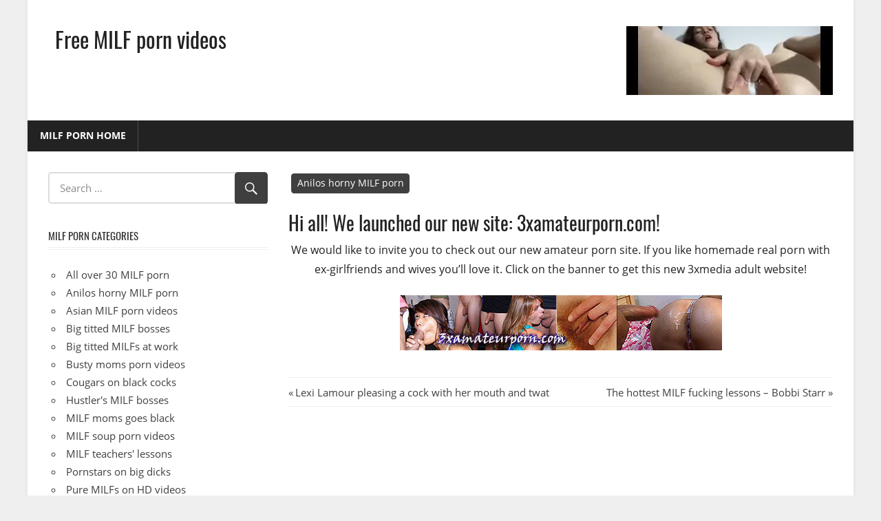

--- FILE ---
content_type: text/html; charset=UTF-8
request_url: https://3xmilfporn.com/2012/01/25/hi-all-we-launched-our-new-site-3xamateurporn-com/
body_size: 13423
content:
<!DOCTYPE html>
<html lang="en-US">
<head>
<meta charset="UTF-8">
<meta name="viewport" content="width=device-width, initial-scale=1">
<link rel="profile" href="http://gmpg.org/xfn/11">
<link rel="pingback" href="https://3xmilfporn.com/xmlrpc.php">
<title>Hi all! We launched our new site: 3xamateurporn.com! &#8211; Free MILF porn videos</title>
<meta name='robots' content='max-image-preview:large, max-snippet:-1, max-video-preview:-1' />
<style>img:is([sizes="auto" i], [sizes^="auto," i]) { contain-intrinsic-size: 3000px 1500px }</style>
<link rel="canonical" href="https://3xmilfporn.com/2012/01/25/hi-all-we-launched-our-new-site-3xamateurporn-com/">
<meta name="description" content="We would like to invite you to check out our new amateur porn site. If you like homemade real porn with ex-girlfriends and wives you&#039;ll love it. Click on the ba">
<meta property="og:title" content="Hi all! We launched our new site: 3xamateurporn.com! &#8211; Free MILF porn videos">
<meta property="og:type" content="article">
<meta property="og:description" content="We would like to invite you to check out our new amateur porn site. If you like homemade real porn with ex-girlfriends and wives you&#039;ll love it. Click on the ba">
<meta property="og:url" content="https://3xmilfporn.com/2012/01/25/hi-all-we-launched-our-new-site-3xamateurporn-com/">
<meta property="og:locale" content="en_US">
<meta property="og:site_name" content="Free MILF porn videos">
<meta property="article:published_time" content="2012-01-25T22:06:03+01:00">
<meta property="article:modified_time" content="2012-01-25T22:06:03+01:00">
<meta property="og:updated_time" content="2012-01-25T22:06:03+01:00">
<meta property="article:section" content="Anilos horny MILF porn">
<meta name="twitter:card" content="summary_large_image">
<link rel="alternate" type="application/rss+xml" title="Free MILF porn videos &raquo; Feed" href="https://3xmilfporn.com/feed/" />
<script type="text/javascript" id="wpp-js" src="https://3xmilfporn.com/wp-content/plugins/wordpress-popular-posts/assets/js/wpp.min.js?ver=7.3.5" data-sampling="0" data-sampling-rate="100" data-api-url="https://3xmilfporn.com/wp-json/wordpress-popular-posts" data-post-id="859" data-token="33b71120c5" data-lang="0" data-debug="0"></script>
<!-- 3xmilfporn.com is managing ads with Advanced Ads 2.0.13 – https://wpadvancedads.com/ --><script data-wpfc-render="false" id="xmilf-ready">
window.advanced_ads_ready=function(e,a){a=a||"complete";var d=function(e){return"interactive"===a?"loading"!==e:"complete"===e};d(document.readyState)?e():document.addEventListener("readystatechange",(function(a){d(a.target.readyState)&&e()}),{once:"interactive"===a})},window.advanced_ads_ready_queue=window.advanced_ads_ready_queue||[];		</script>
<!-- <link rel='stylesheet' id='worldstar-custom-fonts-css' href='https://3xmilfporn.com/wp-content/themes/worldstar/assets/css/custom-fonts.css' type='text/css' media='all' /> -->
<!-- <link rel='stylesheet' id='wp-block-library-css' href='https://3xmilfporn.com/wp-includes/css/dist/block-library/style.min.css' type='text/css' media='all' /> -->
<link rel="stylesheet" type="text/css" href="//3xmilfporn.com/wp-content/cache/wpfc-minified/f3xh98fk/fnsbd.css" media="all"/>
<style id='classic-theme-styles-inline-css' type='text/css'>
/*! This file is auto-generated */
.wp-block-button__link{color:#fff;background-color:#32373c;border-radius:9999px;box-shadow:none;text-decoration:none;padding:calc(.667em + 2px) calc(1.333em + 2px);font-size:1.125em}.wp-block-file__button{background:#32373c;color:#fff;text-decoration:none}
</style>
<style id='global-styles-inline-css' type='text/css'>
:root{--wp--preset--aspect-ratio--square: 1;--wp--preset--aspect-ratio--4-3: 4/3;--wp--preset--aspect-ratio--3-4: 3/4;--wp--preset--aspect-ratio--3-2: 3/2;--wp--preset--aspect-ratio--2-3: 2/3;--wp--preset--aspect-ratio--16-9: 16/9;--wp--preset--aspect-ratio--9-16: 9/16;--wp--preset--color--black: #222222;--wp--preset--color--cyan-bluish-gray: #abb8c3;--wp--preset--color--white: #ffffff;--wp--preset--color--pale-pink: #f78da7;--wp--preset--color--vivid-red: #cf2e2e;--wp--preset--color--luminous-vivid-orange: #ff6900;--wp--preset--color--luminous-vivid-amber: #fcb900;--wp--preset--color--light-green-cyan: #7bdcb5;--wp--preset--color--vivid-green-cyan: #00d084;--wp--preset--color--pale-cyan-blue: #8ed1fc;--wp--preset--color--vivid-cyan-blue: #0693e3;--wp--preset--color--vivid-purple: #9b51e0;--wp--preset--color--primary: #3f3f3f;--wp--preset--color--light-gray: #f0f0f0;--wp--preset--color--dark-gray: #777777;--wp--preset--gradient--vivid-cyan-blue-to-vivid-purple: linear-gradient(135deg,rgba(6,147,227,1) 0%,rgb(155,81,224) 100%);--wp--preset--gradient--light-green-cyan-to-vivid-green-cyan: linear-gradient(135deg,rgb(122,220,180) 0%,rgb(0,208,130) 100%);--wp--preset--gradient--luminous-vivid-amber-to-luminous-vivid-orange: linear-gradient(135deg,rgba(252,185,0,1) 0%,rgba(255,105,0,1) 100%);--wp--preset--gradient--luminous-vivid-orange-to-vivid-red: linear-gradient(135deg,rgba(255,105,0,1) 0%,rgb(207,46,46) 100%);--wp--preset--gradient--very-light-gray-to-cyan-bluish-gray: linear-gradient(135deg,rgb(238,238,238) 0%,rgb(169,184,195) 100%);--wp--preset--gradient--cool-to-warm-spectrum: linear-gradient(135deg,rgb(74,234,220) 0%,rgb(151,120,209) 20%,rgb(207,42,186) 40%,rgb(238,44,130) 60%,rgb(251,105,98) 80%,rgb(254,248,76) 100%);--wp--preset--gradient--blush-light-purple: linear-gradient(135deg,rgb(255,206,236) 0%,rgb(152,150,240) 100%);--wp--preset--gradient--blush-bordeaux: linear-gradient(135deg,rgb(254,205,165) 0%,rgb(254,45,45) 50%,rgb(107,0,62) 100%);--wp--preset--gradient--luminous-dusk: linear-gradient(135deg,rgb(255,203,112) 0%,rgb(199,81,192) 50%,rgb(65,88,208) 100%);--wp--preset--gradient--pale-ocean: linear-gradient(135deg,rgb(255,245,203) 0%,rgb(182,227,212) 50%,rgb(51,167,181) 100%);--wp--preset--gradient--electric-grass: linear-gradient(135deg,rgb(202,248,128) 0%,rgb(113,206,126) 100%);--wp--preset--gradient--midnight: linear-gradient(135deg,rgb(2,3,129) 0%,rgb(40,116,252) 100%);--wp--preset--font-size--small: 13px;--wp--preset--font-size--medium: 20px;--wp--preset--font-size--large: 36px;--wp--preset--font-size--x-large: 42px;--wp--preset--spacing--20: 0.44rem;--wp--preset--spacing--30: 0.67rem;--wp--preset--spacing--40: 1rem;--wp--preset--spacing--50: 1.5rem;--wp--preset--spacing--60: 2.25rem;--wp--preset--spacing--70: 3.38rem;--wp--preset--spacing--80: 5.06rem;--wp--preset--shadow--natural: 6px 6px 9px rgba(0, 0, 0, 0.2);--wp--preset--shadow--deep: 12px 12px 50px rgba(0, 0, 0, 0.4);--wp--preset--shadow--sharp: 6px 6px 0px rgba(0, 0, 0, 0.2);--wp--preset--shadow--outlined: 6px 6px 0px -3px rgba(255, 255, 255, 1), 6px 6px rgba(0, 0, 0, 1);--wp--preset--shadow--crisp: 6px 6px 0px rgba(0, 0, 0, 1);}:where(.is-layout-flex){gap: 0.5em;}:where(.is-layout-grid){gap: 0.5em;}body .is-layout-flex{display: flex;}.is-layout-flex{flex-wrap: wrap;align-items: center;}.is-layout-flex > :is(*, div){margin: 0;}body .is-layout-grid{display: grid;}.is-layout-grid > :is(*, div){margin: 0;}:where(.wp-block-columns.is-layout-flex){gap: 2em;}:where(.wp-block-columns.is-layout-grid){gap: 2em;}:where(.wp-block-post-template.is-layout-flex){gap: 1.25em;}:where(.wp-block-post-template.is-layout-grid){gap: 1.25em;}.has-black-color{color: var(--wp--preset--color--black) !important;}.has-cyan-bluish-gray-color{color: var(--wp--preset--color--cyan-bluish-gray) !important;}.has-white-color{color: var(--wp--preset--color--white) !important;}.has-pale-pink-color{color: var(--wp--preset--color--pale-pink) !important;}.has-vivid-red-color{color: var(--wp--preset--color--vivid-red) !important;}.has-luminous-vivid-orange-color{color: var(--wp--preset--color--luminous-vivid-orange) !important;}.has-luminous-vivid-amber-color{color: var(--wp--preset--color--luminous-vivid-amber) !important;}.has-light-green-cyan-color{color: var(--wp--preset--color--light-green-cyan) !important;}.has-vivid-green-cyan-color{color: var(--wp--preset--color--vivid-green-cyan) !important;}.has-pale-cyan-blue-color{color: var(--wp--preset--color--pale-cyan-blue) !important;}.has-vivid-cyan-blue-color{color: var(--wp--preset--color--vivid-cyan-blue) !important;}.has-vivid-purple-color{color: var(--wp--preset--color--vivid-purple) !important;}.has-black-background-color{background-color: var(--wp--preset--color--black) !important;}.has-cyan-bluish-gray-background-color{background-color: var(--wp--preset--color--cyan-bluish-gray) !important;}.has-white-background-color{background-color: var(--wp--preset--color--white) !important;}.has-pale-pink-background-color{background-color: var(--wp--preset--color--pale-pink) !important;}.has-vivid-red-background-color{background-color: var(--wp--preset--color--vivid-red) !important;}.has-luminous-vivid-orange-background-color{background-color: var(--wp--preset--color--luminous-vivid-orange) !important;}.has-luminous-vivid-amber-background-color{background-color: var(--wp--preset--color--luminous-vivid-amber) !important;}.has-light-green-cyan-background-color{background-color: var(--wp--preset--color--light-green-cyan) !important;}.has-vivid-green-cyan-background-color{background-color: var(--wp--preset--color--vivid-green-cyan) !important;}.has-pale-cyan-blue-background-color{background-color: var(--wp--preset--color--pale-cyan-blue) !important;}.has-vivid-cyan-blue-background-color{background-color: var(--wp--preset--color--vivid-cyan-blue) !important;}.has-vivid-purple-background-color{background-color: var(--wp--preset--color--vivid-purple) !important;}.has-black-border-color{border-color: var(--wp--preset--color--black) !important;}.has-cyan-bluish-gray-border-color{border-color: var(--wp--preset--color--cyan-bluish-gray) !important;}.has-white-border-color{border-color: var(--wp--preset--color--white) !important;}.has-pale-pink-border-color{border-color: var(--wp--preset--color--pale-pink) !important;}.has-vivid-red-border-color{border-color: var(--wp--preset--color--vivid-red) !important;}.has-luminous-vivid-orange-border-color{border-color: var(--wp--preset--color--luminous-vivid-orange) !important;}.has-luminous-vivid-amber-border-color{border-color: var(--wp--preset--color--luminous-vivid-amber) !important;}.has-light-green-cyan-border-color{border-color: var(--wp--preset--color--light-green-cyan) !important;}.has-vivid-green-cyan-border-color{border-color: var(--wp--preset--color--vivid-green-cyan) !important;}.has-pale-cyan-blue-border-color{border-color: var(--wp--preset--color--pale-cyan-blue) !important;}.has-vivid-cyan-blue-border-color{border-color: var(--wp--preset--color--vivid-cyan-blue) !important;}.has-vivid-purple-border-color{border-color: var(--wp--preset--color--vivid-purple) !important;}.has-vivid-cyan-blue-to-vivid-purple-gradient-background{background: var(--wp--preset--gradient--vivid-cyan-blue-to-vivid-purple) !important;}.has-light-green-cyan-to-vivid-green-cyan-gradient-background{background: var(--wp--preset--gradient--light-green-cyan-to-vivid-green-cyan) !important;}.has-luminous-vivid-amber-to-luminous-vivid-orange-gradient-background{background: var(--wp--preset--gradient--luminous-vivid-amber-to-luminous-vivid-orange) !important;}.has-luminous-vivid-orange-to-vivid-red-gradient-background{background: var(--wp--preset--gradient--luminous-vivid-orange-to-vivid-red) !important;}.has-very-light-gray-to-cyan-bluish-gray-gradient-background{background: var(--wp--preset--gradient--very-light-gray-to-cyan-bluish-gray) !important;}.has-cool-to-warm-spectrum-gradient-background{background: var(--wp--preset--gradient--cool-to-warm-spectrum) !important;}.has-blush-light-purple-gradient-background{background: var(--wp--preset--gradient--blush-light-purple) !important;}.has-blush-bordeaux-gradient-background{background: var(--wp--preset--gradient--blush-bordeaux) !important;}.has-luminous-dusk-gradient-background{background: var(--wp--preset--gradient--luminous-dusk) !important;}.has-pale-ocean-gradient-background{background: var(--wp--preset--gradient--pale-ocean) !important;}.has-electric-grass-gradient-background{background: var(--wp--preset--gradient--electric-grass) !important;}.has-midnight-gradient-background{background: var(--wp--preset--gradient--midnight) !important;}.has-small-font-size{font-size: var(--wp--preset--font-size--small) !important;}.has-medium-font-size{font-size: var(--wp--preset--font-size--medium) !important;}.has-large-font-size{font-size: var(--wp--preset--font-size--large) !important;}.has-x-large-font-size{font-size: var(--wp--preset--font-size--x-large) !important;}
:where(.wp-block-post-template.is-layout-flex){gap: 1.25em;}:where(.wp-block-post-template.is-layout-grid){gap: 1.25em;}
:where(.wp-block-columns.is-layout-flex){gap: 2em;}:where(.wp-block-columns.is-layout-grid){gap: 2em;}
:root :where(.wp-block-pullquote){font-size: 1.5em;line-height: 1.6;}
</style>
<!-- <link rel='stylesheet' id='age_okay_public_css-css' href='https://3xmilfporn.com/wp-content/plugins/age-okay/public/css/age-okay-public-min.css' type='text/css' media='all' /> -->
<link rel="stylesheet" type="text/css" href="//3xmilfporn.com/wp-content/cache/wpfc-minified/mnv86yvr/fnsbd.css" media="all"/>
<!--[if lt IE 10]>
<link rel='stylesheet' id='age_okay_ie9_css-css' href='https://3xmilfporn.com/wp-content/plugins/age-okay/public/css/age-okay-public-ie9-min.css' type='text/css' media='all' />
<![endif]-->
<!-- <link rel='stylesheet' id='crp-style-rounded-thumbs-css' href='https://3xmilfporn.com/wp-content/plugins/contextual-related-posts/css/rounded-thumbs.min.css' type='text/css' media='all' /> -->
<link rel="stylesheet" type="text/css" href="//3xmilfporn.com/wp-content/cache/wpfc-minified/ee0k3vg/fnsbd.css" media="all"/>
<style id='crp-style-rounded-thumbs-inline-css' type='text/css'>
.crp_related.crp-rounded-thumbs a {
width: 366px;
height: 244px;
text-decoration: none;
}
.crp_related.crp-rounded-thumbs img {
max-width: 366px;
margin: auto;
}
.crp_related.crp-rounded-thumbs .crp_title {
width: 100%;
}
</style>
<!-- <link rel='stylesheet' id='worldstar-stylesheet-css' href='https://3xmilfporn.com/wp-content/themes/worldstar/style.css' type='text/css' media='all' /> -->
<link rel="stylesheet" type="text/css" href="//3xmilfporn.com/wp-content/cache/wpfc-minified/8961y6xz/fnsbd.css" media="all"/>
<style id='worldstar-stylesheet-inline-css' type='text/css'>
.site-description { position: absolute; clip: rect(1px, 1px, 1px, 1px); width: 1px; height: 1px; overflow: hidden; }
</style>
<!-- <link rel='stylesheet' id='genericons-css' href='https://3xmilfporn.com/wp-content/themes/worldstar/assets/genericons/genericons.css' type='text/css' media='all' /> -->
<!-- <link rel='stylesheet' id='themezee-related-posts-css' href='https://3xmilfporn.com/wp-content/themes/worldstar/assets/css/themezee-related-posts.css' type='text/css' media='all' /> -->
<!-- <link rel='stylesheet' id='worldstar-pro-css' href='https://3xmilfporn.com/wp-content/plugins/worldstar-pro/assets/css/worldstar-pro.css' type='text/css' media='all' /> -->
<link rel="stylesheet" type="text/css" href="//3xmilfporn.com/wp-content/cache/wpfc-minified/9i9e6lug/fnsbd.css" media="all"/>
<style id='worldstar-pro-inline-css' type='text/css'>
/* Top Navigation Color Setting */.top-navigation-menu a:hover,.top-navigation-menu a:active,.top-navigation-toggle:hover:after,.top-navigation-menu .submenu-dropdown-toggle:hover:before {color: #3f3f3f;}.top-navigation-menu ul {background: #3f3f3f;}/* Secondary Navigation Color Setting */.main-navigation-menu ul,.main-navigation-toggle:hover,.main-navigation-toggle:active {background: #3f3f3f;}/* Content Secondary Color Setting */a,a:link,a:visited,.site-title a:hover,.site-title a:active,.entry-title a:hover,.entry-title a:active,.has-primary-color {color: #3f3f3f;}a:hover,a:focus,a:active {color: #222;}button,input[type="button"],input[type="reset"],input[type="submit"],.more-link:link,.more-link:visited,.entry-categories .meta-category a,.widget_tag_cloud .tagcloud a,.entry-tags .meta-tags a,.pagination a:hover,.pagination .current,.infinite-scroll #infinite-handle span,.footer-social-icons .social-icons-menu li a,.tzwb-tabbed-content .tzwb-tabnavi li a:hover,.tzwb-tabbed-content .tzwb-tabnavi li a:active,.tzwb-tabbed-content .tzwb-tabnavi li a.current-tab,.tzwb-social-icons .social-icons-menu li a,.scroll-to-top-button,.scroll-to-top-button:focus,.scroll-to-top-button:active,.has-primary-background-color {background-color: #3f3f3f;}button:hover,input[type="button"]:hover,input[type="reset"]:hover,input[type="submit"]:hover,.more-link:hover,.more-link:active,.entry-categories .meta-category a:hover,.entry-categories .meta-category a:active,.widget_tag_cloud .tagcloud a:hover,.widget_tag_cloud .tagcloud a:active,.entry-tags .meta-tags a:hover,.entry-tags .meta-tags a:active,.pagination a,.infinite-scroll #infinite-handle span:hover,.footer-social-icons .social-icons-menu li a:hover,.tzwb-social-icons .social-icons-menu li a:hover {background: #222;}
</style>
<script src='//3xmilfporn.com/wp-content/cache/wpfc-minified/1gcgeyy/fnsbd.js' type="text/javascript"></script>
<!-- <script type="text/javascript" src="https://3xmilfporn.com/wp-includes/js/jquery/jquery.min.js" id="jquery-core-js"></script> -->
<!--[if lt IE 9]>
<script type="text/javascript" src="https://3xmilfporn.com/wp-content/themes/worldstar/assets/js/html5shiv.min.js" id="html5shiv-js"></script>
<![endif]-->
<script type="text/javascript" id="worldstar-jquery-navigation-js-extra">
/* <![CDATA[ */
var worldstar_menu_title = {"text":"Menu"};
/* ]]> */
</script>
<script src='//3xmilfporn.com/wp-content/cache/wpfc-minified/kwy5u4bb/fnsbd.js' type="text/javascript"></script>
<!-- <script type="text/javascript" src="https://3xmilfporn.com/wp-content/themes/worldstar/assets/js/navigation.js" id="worldstar-jquery-navigation-js"></script> -->
<link rel="alternate" title="oEmbed (JSON)" type="application/json+oembed" href="https://3xmilfporn.com/wp-json/oembed/1.0/embed?url=https%3A%2F%2F3xmilfporn.com%2F2012%2F01%2F25%2Fhi-all-we-launched-our-new-site-3xamateurporn-com%2F" />
<link rel="alternate" title="oEmbed (XML)" type="text/xml+oembed" href="https://3xmilfporn.com/wp-json/oembed/1.0/embed?url=https%3A%2F%2F3xmilfporn.com%2F2012%2F01%2F25%2Fhi-all-we-launched-our-new-site-3xamateurporn-com%2F&#038;format=xml" />
<style id="wpp-loading-animation-styles">@-webkit-keyframes bgslide{from{background-position-x:0}to{background-position-x:-200%}}@keyframes bgslide{from{background-position-x:0}to{background-position-x:-200%}}.wpp-widget-block-placeholder,.wpp-shortcode-placeholder{margin:0 auto;width:60px;height:3px;background:#dd3737;background:linear-gradient(90deg,#dd3737 0%,#571313 10%,#dd3737 100%);background-size:200% auto;border-radius:3px;-webkit-animation:bgslide 1s infinite linear;animation:bgslide 1s infinite linear}</style>
<!-- All in one Favicon 4.8 --><link rel="icon" href="https://3xmilfporn.com/wp-content/uploads/2013/11/3x_favicon.gif" type="image/gif"/>
<style type="text/css" id="wp-custom-css">
.footer-widgets-wrap {
box-shadow: none;
border: none;
}
.header-widget {
display: block !important;
}
@media only screen and (max-width: 40em) {
.header-widgets {
display: block !important;
}
.header-widget {
float: none;
}
}
.more-link {
display: none;
}
.single-post .has-post-thumbnail .entry-categories {
position: static;
background: none;
margin: 0;
padding: 0;
}
.entry-header {
position: relative;
top: 10px;
}
.entry-tags .meta-tags {
font-size: 16px;
line-height: 24px;
width: 0px;
padding: 1px;
margin: 0px;
text-indent: 0px;
letter-spacing: 0px;
word-spacing: 0px;
white-space: normal;
}		</style>
</head>
<body class="wp-singular post-template-default single single-post postid-859 single-format-standard wp-embed-responsive wp-theme-worldstar boxed-layout sidebar-left post-layout-columns date-hidden author-hidden comments-hidden aa-prefix-xmilf-">
<div id="page" class="hfeed site">
<a class="skip-link screen-reader-text" href="#content">Skip to content</a>
<header id="masthead" class="site-header clearfix" role="banner">
<div class="header-main container clearfix">
<div id="logo" class="site-branding clearfix">
<p class="site-title"><a href="https://3xmilfporn.com/" rel="home">Free MILF porn videos</a></p>
<p class="site-description">MILF porn videos, hot pornstar babes sex, horny moms fuck.</p>
</div><!-- .site-branding -->
<div class="header-widgets clearfix">
<aside class="header-widget xmilf-widget"><div align="center">
<script type="text/javascript">
var ad_idzone = "3186693",
ad_width = "300",
ad_height = "100";
</script>
<script type="text/javascript" src="https://ads.exosrv.com/ads.js"></script>
<noscript><a href="https://main.exosrv.com/img-click.php?idzone=3186693" target="_blank"><img decoding="async" src="https://syndication.exosrv.com/ads-iframe-display.php?idzone=3186693&output=img&type=300x100" width="300" height="100"></a></noscript>
</div></aside>
</div><!-- .header-widgets -->
</div><!-- .header-main -->
<div id="main-navigation-wrap" class="primary-navigation-wrap">
<nav id="main-navigation" class="primary-navigation navigation container clearfix" role="navigation">
<ul id="menu-header-menu" class="main-navigation-menu"><li id="menu-item-2854" class="menu-item menu-item-type-custom menu-item-object-custom menu-item-home menu-item-2854"><a href="http://3xmilfporn.com/">MILF porn home</a></li>
</ul>				</nav><!-- #main-navigation -->
</div>
</header><!-- #masthead -->
<div id="content" class="site-content container clearfix">
<section id="primary" class="content-area">
<main id="main" class="site-main" role="main">
<article id="post-859" class="post-859 post type-post status-publish format-standard hentry category-anilos-horny-milfs">
<div class="post-image">
<div class="entry-categories clearfix">
<span class="meta-category">
<a href="https://3xmilfporn.com/category/anilos-horny-milfs/" rel="category tag">Anilos horny MILF porn</a>			</span>
</div><!-- .entry-categories -->
</div>
<header class="entry-header">
<h1 class="entry-title">Hi all! We launched our new site: 3xamateurporn.com!</h1>
<div class="entry-meta"><span class="meta-date"><a href="https://3xmilfporn.com/2012/01/25/hi-all-we-launched-our-new-site-3xamateurporn-com/" title="10:06 pm" rel="bookmark"><time class="entry-date published updated" datetime="2012-01-25T22:06:03+01:00">January 25, 2012</time></a></span><span class="meta-author"> <span class="author vcard"><a class="url fn n" href="https://3xmilfporn.com/author/admin/" title="View all posts by admin" rel="author">admin</a></span></span><span class="meta-comments"> <a href="https://3xmilfporn.com/2012/01/25/hi-all-we-launched-our-new-site-3xamateurporn-com/#respond">0</a></span></div>
</header><!-- .entry-header -->
<div class="entry-content clearfix">
<p style="text-align: center;">We would like to invite you to check out our new amateur porn site. If you like homemade real porn with ex-girlfriends and wives you&#8217;ll love it. Click on the banner to get this new 3xmedia adult website!</p>
<p style="text-align: center;"><a href="http://3xamateurporn.com/" target="_blank"><img decoding="async" class="aligncenter size-full wp-image-20418" title="3x-amateur-homemade-porn" src="http://3xamateurporn.com/wp-content/uploads/2012/01/3xamateurporn_468x80.jpg" alt="3x-amateur-homemade-porn" width="468" height="80" /></a></p>
<div id="crp_related"> </div>
</div><!-- .entry-content -->
<footer class="entry-footer">
<nav class="navigation post-navigation" aria-label="Posts">
<h2 class="screen-reader-text">Post navigation</h2>
<div class="nav-links"><div class="nav-previous"><a href="https://3xmilfporn.com/2012/01/19/lexi-lamour-pleasing-a-cock-with-her-mouth-and-twat/" rel="prev"><span class="screen-reader-text">Previous Post:</span>Lexi Lamour pleasing a cock with her mouth and twat</a></div><div class="nav-next"><a href="https://3xmilfporn.com/2012/02/01/the-hottest-milf-fucking-lessons-bobbi-starr/" rel="next"><span class="screen-reader-text">Next Post:</span>The hottest MILF fucking lessons – Bobbi Starr</a></div></div>
</nav>
</footer><!-- .entry-footer -->
</article>
</main><!-- #main -->
</section><!-- #primary -->
<section id="secondary" class="sidebar widget-area clearfix" role="complementary">
<aside id="search-3" class="widget widget_search clearfix">
<form role="search" method="get" class="search-form" action="https://3xmilfporn.com/">
<label>
<span class="screen-reader-text">Search for:</span>
<input type="search" class="search-field"
placeholder="Search &hellip;"
value="" name="s"
title="Search for:" />
</label>
<button type="submit" class="search-submit">
<span class="genericon-search"></span>
<span class="screen-reader-text">Search</span>
</button>
</form>
</aside><aside id="categories-2" class="widget widget_categories clearfix"><div class="widget-header"><h3 class="widget-title">MILF porn categories</h3></div>
<ul>
<li class="cat-item cat-item-64"><a href="https://3xmilfporn.com/category/all-over-30-milf-porn/">All over 30 MILF porn</a>
</li>
<li class="cat-item cat-item-10"><a href="https://3xmilfporn.com/category/anilos-horny-milfs/">Anilos horny MILF porn</a>
</li>
<li class="cat-item cat-item-45"><a href="https://3xmilfporn.com/category/asian-milf-porn-videos/">Asian MILF porn videos</a>
</li>
<li class="cat-item cat-item-15"><a href="https://3xmilfporn.com/category/big-titted-milf-bosses/">Big titted MILF bosses</a>
</li>
<li class="cat-item cat-item-59"><a href="https://3xmilfporn.com/category/milfs-with-big-tits-at-work/">Big titted MILFs at work</a>
</li>
<li class="cat-item cat-item-57"><a href="https://3xmilfporn.com/category/busty-moms-porn-videos/">Busty moms porn videos</a>
</li>
<li class="cat-item cat-item-40"><a href="https://3xmilfporn.com/category/cougars-on-black-cocks/">Cougars on black cocks</a>
</li>
<li class="cat-item cat-item-27"><a href="https://3xmilfporn.com/category/hustlers-milf-bosses/">Hustler&#039;s MILF bosses</a>
</li>
<li class="cat-item cat-item-43"><a href="https://3xmilfporn.com/category/milf-moms-goes-black/">MILF moms goes black</a>
</li>
<li class="cat-item cat-item-86"><a href="https://3xmilfporn.com/category/milf-soup-porn-videos/">MILF soup porn videos</a>
</li>
<li class="cat-item cat-item-7"><a href="https://3xmilfporn.com/category/milf-porn-lessons/">MILF teachers&#039; lessons</a>
</li>
<li class="cat-item cat-item-25"><a href="https://3xmilfporn.com/category/milf-pornstars-big-dicks/">Pornstars on big dicks</a>
</li>
<li class="cat-item cat-item-82"><a href="https://3xmilfporn.com/category/pure-milf-on-hd-videos/">Pure MILFs on HD videos</a>
</li>
<li class="cat-item cat-item-53"><a href="https://3xmilfporn.com/category/real-milf-housewife-porn/">Real housewife porn</a>
</li>
</ul>
</aside><aside id="archives-3" class="widget widget_archive clearfix"><div class="widget-header"><h3 class="widget-title">MILF porn archives</h3></div>		<label class="screen-reader-text" for="archives-dropdown-3">MILF porn archives</label>
<select id="archives-dropdown-3" name="archive-dropdown">
<option value="">Select Month</option>
<option value='https://3xmilfporn.com/2016/06/'> June 2016 </option>
<option value='https://3xmilfporn.com/2016/05/'> May 2016 </option>
<option value='https://3xmilfporn.com/2016/04/'> April 2016 </option>
<option value='https://3xmilfporn.com/2016/03/'> March 2016 </option>
<option value='https://3xmilfporn.com/2016/02/'> February 2016 </option>
<option value='https://3xmilfporn.com/2016/01/'> January 2016 </option>
<option value='https://3xmilfporn.com/2015/12/'> December 2015 </option>
<option value='https://3xmilfporn.com/2015/11/'> November 2015 </option>
<option value='https://3xmilfporn.com/2015/10/'> October 2015 </option>
<option value='https://3xmilfporn.com/2015/09/'> September 2015 </option>
<option value='https://3xmilfporn.com/2015/08/'> August 2015 </option>
<option value='https://3xmilfporn.com/2015/07/'> July 2015 </option>
<option value='https://3xmilfporn.com/2015/06/'> June 2015 </option>
<option value='https://3xmilfporn.com/2015/05/'> May 2015 </option>
<option value='https://3xmilfporn.com/2015/04/'> April 2015 </option>
<option value='https://3xmilfporn.com/2015/03/'> March 2015 </option>
<option value='https://3xmilfporn.com/2015/02/'> February 2015 </option>
<option value='https://3xmilfporn.com/2015/01/'> January 2015 </option>
<option value='https://3xmilfporn.com/2014/12/'> December 2014 </option>
<option value='https://3xmilfporn.com/2014/11/'> November 2014 </option>
<option value='https://3xmilfporn.com/2014/10/'> October 2014 </option>
<option value='https://3xmilfporn.com/2014/09/'> September 2014 </option>
<option value='https://3xmilfporn.com/2014/08/'> August 2014 </option>
<option value='https://3xmilfporn.com/2014/07/'> July 2014 </option>
<option value='https://3xmilfporn.com/2014/06/'> June 2014 </option>
<option value='https://3xmilfporn.com/2014/05/'> May 2014 </option>
<option value='https://3xmilfporn.com/2014/04/'> April 2014 </option>
<option value='https://3xmilfporn.com/2014/03/'> March 2014 </option>
<option value='https://3xmilfporn.com/2014/02/'> February 2014 </option>
<option value='https://3xmilfporn.com/2014/01/'> January 2014 </option>
<option value='https://3xmilfporn.com/2013/12/'> December 2013 </option>
<option value='https://3xmilfporn.com/2013/11/'> November 2013 </option>
<option value='https://3xmilfporn.com/2013/10/'> October 2013 </option>
<option value='https://3xmilfporn.com/2013/09/'> September 2013 </option>
<option value='https://3xmilfporn.com/2013/08/'> August 2013 </option>
<option value='https://3xmilfporn.com/2013/07/'> July 2013 </option>
<option value='https://3xmilfporn.com/2013/06/'> June 2013 </option>
<option value='https://3xmilfporn.com/2013/05/'> May 2013 </option>
<option value='https://3xmilfporn.com/2013/04/'> April 2013 </option>
<option value='https://3xmilfporn.com/2013/03/'> March 2013 </option>
<option value='https://3xmilfporn.com/2013/02/'> February 2013 </option>
<option value='https://3xmilfporn.com/2013/01/'> January 2013 </option>
<option value='https://3xmilfporn.com/2012/12/'> December 2012 </option>
<option value='https://3xmilfporn.com/2012/11/'> November 2012 </option>
<option value='https://3xmilfporn.com/2012/10/'> October 2012 </option>
<option value='https://3xmilfporn.com/2012/09/'> September 2012 </option>
<option value='https://3xmilfporn.com/2012/08/'> August 2012 </option>
<option value='https://3xmilfporn.com/2012/07/'> July 2012 </option>
<option value='https://3xmilfporn.com/2012/06/'> June 2012 </option>
<option value='https://3xmilfporn.com/2012/05/'> May 2012 </option>
<option value='https://3xmilfporn.com/2012/04/'> April 2012 </option>
<option value='https://3xmilfporn.com/2012/03/'> March 2012 </option>
<option value='https://3xmilfporn.com/2012/02/'> February 2012 </option>
<option value='https://3xmilfporn.com/2012/01/'> January 2012 </option>
<option value='https://3xmilfporn.com/2011/12/'> December 2011 </option>
<option value='https://3xmilfporn.com/2011/11/'> November 2011 </option>
</select>
<script type="text/javascript">
/* <![CDATA[ */
(function() {
var dropdown = document.getElementById( "archives-dropdown-3" );
function onSelectChange() {
if ( dropdown.options[ dropdown.selectedIndex ].value !== '' ) {
document.location.href = this.options[ this.selectedIndex ].value;
}
}
dropdown.onchange = onSelectChange;
})();
/* ]]> */
</script>
</aside><aside class="widget xmilf-widget clearfix"><div align="center">
<script type="text/javascript">
var ad_idzone = "3186683",
ad_width = "300",
ad_height = "250";
</script>
<script type="text/javascript" src="https://ads.exosrv.com/ads.js"></script>
<noscript><a href="https://main.exosrv.com/img-click.php?idzone=3186683" target="_blank"><img loading="lazy" decoding="async" src="https://syndication.exosrv.com/ads-iframe-display.php?idzone=3186683&output=img&type=300x250" width="300" height="250"></a></noscript>
</div></aside><aside id="linkcat-34" class="widget widget_links clearfix"><div class="widget-header"><h3 class="widget-title">Great MILF pornsites</h3></div>
<ul class='xoxo blogroll'>
<li><a href="http://join.40somethingmag.com/track/sz1mp1.2.10.10.1.0.0.0.0/tour/" title="Home of 40Something magazine. Get the best in mature XXX, scorching older women, MILFs, horny cheating housewives, decadent divorcees. Exclusive photos and videos of sizzling older pussy desperately seeking cock." target="_blank">40 Something Mag</a></li>
<li><a href="http://join.50plusmilfs.com/track/sz1mp1.2.65.159.1.0.0.0.0/tour/" title="Hardcore 50+ MILF site. Featuring never-before-seen hot older women doing the dirty deed." target="_blank">50 Plus MILFs</a></li>
<li><a href="http://join.60plusmilfs.com/track/sz1mp1.2.71.236.1.0.0.0.0/tour/" title="Hardcore 60+ granny site. MILFs, older women, and grannies sucking and fucking cock." target="_blank">60 Plus MILFs</a></li>
<li><a href="http://join.allwivescheat.com/track/sz1mp1.6.81.81.1.0.0.0.0" target="_blank">All Wives Cheat</a></li>
<li><a href="http://diaryofamilf.naughtyamerica.com/track/sz1mp1.12.13.13.1.0.0.0.0" target="_blank">Diary of a Milf</a></li>
<li><a href="http://www.eroticwifes.com/?t=109187,5,28,0" target="_blank">Erotic wives</a></li>
<li><a href="http://www.freemilfpassport.com/?t=109187,5,99,0" target="_blank">Free MILF passport</a></li>
<li><a href="http://housewife1on1.naughtyamerica.com/track/sz1mp1.12.17.17.1.0.0.0.0" target="_blank">Housewife 1 on 1</a></li>
<li><a href="http://ihaveawife.naughtyamerica.com/track/sz1mp1.12.18.18.1.0.0.0.0" target="_blank">I Have a Wife</a></li>
<li><a href="http://www.lovelymatures.com/?t=109187,5,32,0" target="_blank">Lovely matures</a></li>
<li><a href="http://www.milfmycum.com/?t=109187,5,87,0" target="_blank">MILF my cum</a></li>
<li><a href="http://join.milfswantbigcock.com/track/sz1mp1.6.80.80.1.0.0.0.0" target="_blank">Milfs want big cock</a></li>
<li><a href="http://www.mollyslife.com/main.htm?id=sz1mp1" target="_blank">Molly&#039;s sexual life</a></li>
<li><a href="http://enter.myfirstsexteacher.com/track/sz1mp1.12.21.21.1.0.0.0.0" target="_blank">My First Sex Teacher</a></li>
<li><a href="http://enter.myfriendshotmom.com/track/sz1mp1.12.5.5.1.0.0.0.0" target="_blank">My Friend&#039;s Hot Mom</a></li>
<li><a href="http://mywifeshotfriend.naughtyamerica.com/track/sz1mp1.12.55.55.1.0.0.0.0" target="_blank">My Wife&#039;s Hot Friend</a></li>
<li><a href="http://tour2.needywives.com/?nats=sz1mp1.6.39.39.1.0.0.0.0" target="_blank">Needy wives</a></li>
<li><a href="http://enter.seducedbyacougar.com/track/sz1mp1.12.35.35.1.0.0.0.0" target="_blank">Seduced by a cougar</a></li>
<li><a href="http://www.tessawife.com/?t=109187,5,133,0" target="_blank">Tessa wife</a></li>
<li><a href="http://join.yourmomsassistight.com/track/sz1mp1.6.83.83.1.0.0.0.0" target="_blank">Your Mom&#039;s Ass is Tight</a></li>
</ul>
</aside>
<aside id="linkcat-91" class="widget widget_links clearfix"><div class="widget-header"><h3 class="widget-title">Erotic and escort jobs:</h3></div>
<ul class='xoxo blogroll'>
<li><a href="https://red-life.sk/" target="_blank">Erotická a sex práca</a></li>
<li><a href="http://red-life.de/" target="_blank">Erotikjobs, sexjobs, sex stellen</a></li>
<li><a href="https://red-life.net/" target="_blank">Erotikus munka</a></li>
<li><a href="http://red-life.co.uk/" target="_blank">Escort jobs</a></li>
</ul>
</aside>
</section><!-- #secondary -->

</div><!-- #content -->
<div id="footer-widgets-bg" class="footer-widgets-background">
<div id="footer-widgets-wrap" class="footer-widgets-wrap container">
<div id="footer-widgets" class="footer-widgets clearfix"  role="complementary">
<div class="footer-widget-column widget-area">
<aside class="widget xmilf-widget clearfix"><script type="application/javascript">
(function() {
//version 1.0.0
var adConfig = {
"ads_host": "a.exosrv.com",
"syndication_host": "syndication.exosrv.com",
"idzone": 3186701,
"popup_fallback": true,
"popup_force": false,
"chrome_enabled": true,
"new_tab": true,
"frequency_period": 60,
"frequency_count": 1,
"trigger_method": 2,
"trigger_class": "site-title, post-image, crp_related, crp_title, meta-category, meta-tags, nav-previous, nav-next, nav-links, tagcloud, primary-navigation-wrap, main-navigation-menu, entry-title, entry-header, page-numbers, widget-header, widget-title, footer-widgets-back",
"only_inline": false
};
if(!window.document.querySelectorAll){document.querySelectorAll=document.body.querySelectorAll=Object.querySelectorAll=function querySelectorAllPolyfill(r,c,i,j,a){var d=document,s=d.createStyleSheet();a=d.all;c=[];r=r.replace(/\[for\b/gi,"[htmlFor").split(",");for(i=r.length;i--;){s.addRule(r[i],"k:v");for(j=a.length;j--;){a[j].currentStyle.k&&c.push(a[j])}s.removeRule(0)}return c}}var popMagic={version:"1.0.0",cookie_name:"",url:"",config:{},open_count:0,top:null,browser:null,configTpl:{ads_host:"",syndication_host:"",idzone:"",frequency_period:720,frequency_count:1,trigger_method:1,trigger_class:"",popup_force:false,popup_fallback:false,chrome_enabled:true,new_tab:false,cat:"",tags:"",el:"",sub:"",sub2:"",sub3:"",only_inline:false},init:function(config){if(typeof config.idzone==="undefined"||!config.idzone){return}for(var key in this.configTpl){if(!this.configTpl.hasOwnProperty(key)){continue}if(typeof config[key]!=="undefined"){this.config[key]=config[key]}else{this.config[key]=this.configTpl[key]}}if(typeof this.config.idzone==="undefined"||this.config.idzone===""){return}if(this.config.only_inline!==true){this.loadHosted()}this.addEventToElement(window,"load",this.preparePop)},getCountFromCookie:function(){var shownCookie=popMagic.getCookie(popMagic.cookie_name);var ctr=typeof shownCookie==="undefined"?0:parseInt(shownCookie);if(isNaN(ctr)){ctr=0}return ctr},shouldShow:function(){if(popMagic.open_count>=popMagic.config.frequency_count){return false}var ctr=popMagic.getCountFromCookie();popMagic.open_count=ctr;return!(ctr>=popMagic.config.frequency_count)},setAsOpened:function(){var new_ctr=1;if(popMagic.open_count!==0){new_ctr=popMagic.open_count+1}else{new_ctr=popMagic.getCountFromCookie()+1}popMagic.setCookie(popMagic.cookie_name,new_ctr,popMagic.config.frequency_period);if(new_ctr>=popMagic.config.frequency_count){popMagic.setCookie("nb-no-req-"+popMagic.config.idzone,true,popMagic.config.frequency_period)}},loadHosted:function(){var hostedScript=document.createElement("script");hostedScript.type="text/javascript";hostedScript.async=true;hostedScript.src="//"+this.config.ads_host+"/popunder1000.js";hostedScript.id="popmagicldr";for(var key in this.config){if(!this.config.hasOwnProperty(key)){continue}if(key==="ads_host"||key==="syndication_host"){continue}hostedScript.setAttribute("data-exo-"+key,this.config[key])}var insertAnchor=document.getElementsByTagName("body").item(0);if(insertAnchor.firstChild){insertAnchor.insertBefore(hostedScript,insertAnchor.firstChild)}else{insertAnchor.appendChild(hostedScript)}},preparePop:function(){if(typeof exoJsPop101==="object"&&exoJsPop101.hasOwnProperty("add")){return}popMagic.top=self;if(popMagic.top!==self){try{if(top.document.location.toString()){popMagic.top=top}}catch(err){}}popMagic.cookie_name="splashWeb-"+popMagic.config.idzone+"-42";popMagic.buildUrl();popMagic.browser=popMagic.browserDetector.detectBrowser(navigator.userAgent);if(!popMagic.config.chrome_enabled&&(popMagic.browser.name==="chrome"||popMagic.browser.name==="crios")){return}var popMethod=popMagic.getPopMethod(popMagic.browser);popMagic.addEvent("click",popMethod)},getPopMethod:function(browserInfo){if(popMagic.config.popup_force){return popMagic.methods.popup}if(popMagic.config.popup_fallback&&browserInfo.name==="chrome"&&browserInfo.version>=68&&!browserInfo.isMobile){return popMagic.methods.popup}if(browserInfo.isMobile){return popMagic.methods.default}if(browserInfo.name==="chrome"){return popMagic.methods.chromeTab}return popMagic.methods.default},buildUrl:function(){var protocol=document.location.protocol!=="https:"&&document.location.protocol!=="http:"?"https:":document.location.protocol;var p=top===self?document.URL:document.referrer;var script_info={type:"inline",name:"popMagic",ver:this.version};var encodeScriptInfo=function(script_info){var result=script_info["type"]+"|"+script_info["name"]+"|"+script_info["ver"];return encodeURIComponent(btoa(result))};this.url=protocol+"//"+this.config.syndication_host+"/splash.php"+"?cat="+this.config.cat+"&idzone="+this.config.idzone+"&type=8"+"&p="+encodeURIComponent(p)+"&sub="+this.config.sub+(this.config.sub2!==""?"&sub2="+this.config.sub2:"")+(this.config.sub3!==""?"&sub3="+this.config.sub3:"")+"&block=1"+"&el="+this.config.el+"&tags="+this.config.tags+"&scr_info="+encodeScriptInfo(script_info)},addEventToElement:function(obj,type,fn){if(obj.addEventListener){obj.addEventListener(type,fn,false)}else if(obj.attachEvent){obj["e"+type+fn]=fn;obj[type+fn]=function(){obj["e"+type+fn](window.event)};obj.attachEvent("on"+type,obj[type+fn])}else{obj["on"+type]=obj["e"+type+fn]}},addEvent:function(type,fn){var targetElements;if(popMagic.config.trigger_method=="3"){targetElements=document.querySelectorAll("a");for(i=0;i<targetElements.length;i++){popMagic.addEventToElement(targetElements[i],type,fn)}return}if(popMagic.config.trigger_method=="2"&&popMagic.config.trigger_method!=""){var trigger_classes;var trigger_classes_final=[];if(popMagic.config.trigger_class.indexOf(",")===-1){trigger_classes=popMagic.config.trigger_class.split(" ")}else{var trimmed_trigger_classes=popMagic.config.trigger_class.replace(/\s/g,"");trigger_classes=trimmed_trigger_classes.split(",")}for(var i=0;i<trigger_classes.length;i++){if(trigger_classes[i]!==""){trigger_classes_final.push("."+trigger_classes[i])}}targetElements=document.querySelectorAll(trigger_classes_final.join(", "));for(i=0;i<targetElements.length;i++){popMagic.addEventToElement(targetElements[i],type,fn)}return}popMagic.addEventToElement(document,type,fn)},setCookie:function(name,value,ttl_minutes){var now_date=new Date;now_date.setMinutes(now_date.getMinutes()+parseInt(ttl_minutes));var c_value=encodeURIComponent(value)+"; expires="+now_date.toUTCString()+"; path=/";document.cookie=name+"="+c_value},getCookie:function(name){var i,x,y,cookiesArray=document.cookie.split(";");for(i=0;i<cookiesArray.length;i++){x=cookiesArray[i].substr(0,cookiesArray[i].indexOf("="));y=cookiesArray[i].substr(cookiesArray[i].indexOf("=")+1);x=x.replace(/^\s+|\s+$/g,"");if(x===name){return decodeURIComponent(y)}}},randStr:function(length,possibleChars){var text="";var possible=possibleChars||"ABCDEFGHIJKLMNOPQRSTUVWXYZabcdefghijklmnopqrstuvwxyz0123456789";for(var i=0;i<length;i++){text+=possible.charAt(Math.floor(Math.random()*possible.length))}return text},isValidUserEvent:function(event){if("isTrusted"in event&&event.isTrusted&&popMagic.browser.name!=="ie"&&popMagic.browser.name!=="safari"){return true}else{return event.screenX!=0&&event.screenY!=0}},isValidHref:function(href){if(typeof href==="undefined"||href==""){return false}var empty_ref=/\s?javascript\s?:/i;return!empty_ref.test(href)},findLinkToOpen:function(clickedElement){var target=clickedElement;var location=false;try{var breakCtr=0;while(breakCtr<20&&!target.getAttribute("href")&&target!==document&&target.nodeName.toLowerCase()!=="html"){target=target.parentNode;breakCtr++}var elementTargetAttr=target.getAttribute("target");if(!elementTargetAttr||elementTargetAttr.indexOf("_blank")===-1){location=target.getAttribute("href")}}catch(err){}if(!popMagic.isValidHref(location)){location=false}return location||window.location.href},getPuId:function(){return"ok_"+Math.floor(89999999*Math.random()+1e7)},browserDetector:{browserDefinitions:[["firefox",/Firefox\/([0-9.]+)(?:\s|$)/],["opera",/Opera\/([0-9.]+)(?:\s|$)/],["opera",/OPR\/([0-9.]+)(:?\s|$)$/],["edge",/Edge\/([0-9._]+)/],["ie",/Trident\/7\.0.*rv:([0-9.]+)\).*Gecko$/],["ie",/MSIE\s([0-9.]+);.*Trident\/[4-7].0/],["ie",/MSIE\s(7\.0)/],["safari",/Version\/([0-9._]+).*Safari/],["chrome",/(?!Chrom.*OPR)Chrom(?:e|ium)\/([0-9.]+)(:?\s|$)/],["bb10",/BB10;\sTouch.*Version\/([0-9.]+)/],["android",/Android\s([0-9.]+)/],["ios",/Version\/([0-9._]+).*Mobile.*Safari.*/],["yandexbrowser",/YaBrowser\/([0-9._]+)/],["crios",/CriOS\/([0-9.]+)(:?\s|$)/]],detectBrowser:function(userAgent){var isMobile=userAgent.match(/Android|BlackBerry|iPhone|iPad|iPod|Opera Mini|IEMobile|WebOS|Windows Phone/i);for(var i in this.browserDefinitions){var definition=this.browserDefinitions[i];if(definition[1].test(userAgent)){var match=definition[1].exec(userAgent);var version=match&&match[1].split(/[._]/).slice(0,3);var versionTails=Array.prototype.slice.call(version,1).join("")||"0";if(version&&version.length<3){Array.prototype.push.apply(version,version.length===1?[0,0]:[0])}return{name:definition[0],version:version.join("."),versionNumber:parseFloat(version[0]+"."+versionTails),isMobile:isMobile}}}return{name:"other",version:"1.0",versionNumber:1,isMobile:isMobile}}},methods:{default:function(triggeredEvent){if(!popMagic.shouldShow()||!popMagic.isValidUserEvent(triggeredEvent))return true;var clickedElement=triggeredEvent.target||triggeredEvent.srcElement;var href=popMagic.findLinkToOpen(clickedElement);window.open(href,"_blank");popMagic.setAsOpened();popMagic.top.document.location=popMagic.url;if(typeof triggeredEvent.preventDefault!=="undefined"){triggeredEvent.preventDefault();triggeredEvent.stopPropagation()}return true},chromeTab:function(event){if(!popMagic.shouldShow()||!popMagic.isValidUserEvent(event))return true;if(typeof event.preventDefault!=="undefined"){event.preventDefault();event.stopPropagation()}else{return true}var a=top.window.document.createElement("a");var target=event.target||event.srcElement;a.href=popMagic.findLinkToOpen(target);document.getElementsByTagName("body")[0].appendChild(a);var e=new MouseEvent("click",{bubbles:true,cancelable:true,view:window,screenX:0,screenY:0,clientX:0,clientY:0,ctrlKey:true,altKey:false,shiftKey:false,metaKey:true,button:0});e.preventDefault=undefined;a.dispatchEvent(e);a.parentNode.removeChild(a);window.open(popMagic.url,"_self");popMagic.setAsOpened()},popup:function(triggeredEvent){if(!popMagic.shouldShow()||!popMagic.isValidUserEvent(triggeredEvent))return true;var winOptions="";if(popMagic.config.popup_fallback&&!popMagic.config.popup_force){var height=Math.max(Math.round(window.innerHeight*.8),300);var width=Math.max(Math.round(window.innerWidth*.7),300);var top=window.screenY+100;var left=window.screenX+100;winOptions="menubar=1,resizable=1,width="+width+",height="+height+",top="+top+",left="+left}var prePopUrl=document.location.href;var popWin=window.open(prePopUrl,popMagic.getPuId(),winOptions);setTimeout(function(){popWin.location.href=popMagic.url},200);popMagic.setAsOpened();if(typeof triggeredEvent.preventDefault!=="undefined"){triggeredEvent.preventDefault();triggeredEvent.stopPropagation()}}}};
popMagic.init(adConfig);
})();
</script></aside>							</div>
</div>
</div>
</div>
<div id="footer" class="footer-wrap">
<footer id="colophon" class="site-footer container clearfix" role="contentinfo">
<div id="footer-text" class="site-info">
</div><!-- .site-info -->
</footer><!-- #colophon -->
</div>
</div><!-- #page -->
<script type="speculationrules">
{"prefetch":[{"source":"document","where":{"and":[{"href_matches":"\/*"},{"not":{"href_matches":["\/wp-*.php","\/wp-admin\/*","\/wp-content\/uploads\/*","\/wp-content\/*","\/wp-content\/plugins\/*","\/wp-content\/themes\/worldstar\/*","\/*\\?(.+)"]}},{"not":{"selector_matches":"a[rel~=\"nofollow\"]"}},{"not":{"selector_matches":".no-prefetch, .no-prefetch a"}}]},"eagerness":"conservative"}]}
</script>
<script type="application/ld+json" id="slim-seo-schema">{"@context":"https://schema.org","@graph":[{"@type":"WebSite","@id":"https://3xmilfporn.com/#website","url":"https://3xmilfporn.com/","name":"Free MILF porn videos","description":"MILF porn videos, hot pornstar babes sex, horny moms fuck.","inLanguage":"en-US","potentialAction":{"@id":"https://3xmilfporn.com/#searchaction"},"publisher":{"@id":"https://3xmilfporn.com/#organization"}},{"@type":"SearchAction","@id":"https://3xmilfporn.com/#searchaction","target":"https://3xmilfporn.com/?s={search_term_string}","query-input":"required name=search_term_string"},{"@type":"BreadcrumbList","name":"Breadcrumbs","@id":"https://3xmilfporn.com/2012/01/25/hi-all-we-launched-our-new-site-3xamateurporn-com/#breadcrumblist","itemListElement":[{"@type":"ListItem","position":1,"name":"Home","item":"https://3xmilfporn.com/"},{"@type":"ListItem","position":2,"name":"Anilos horny MILF porn","item":"https://3xmilfporn.com/category/anilos-horny-milfs/"},{"@type":"ListItem","position":3,"name":"Hi all! We launched our new site: 3xamateurporn.com!"}]},{"@type":"WebPage","@id":"https://3xmilfporn.com/2012/01/25/hi-all-we-launched-our-new-site-3xamateurporn-com/#webpage","url":"https://3xmilfporn.com/2012/01/25/hi-all-we-launched-our-new-site-3xamateurporn-com/","inLanguage":"en-US","name":"Hi all! We launched our new site: 3xamateurporn.com! &#8211; Free MILF porn videos","description":"We would like to invite you to check out our new amateur porn site. If you like homemade real porn with ex-girlfriends and wives you'll love it. Click on the ba","datePublished":"2012-01-25T22:06:03+01:00","dateModified":"2012-01-25T22:06:03+01:00","isPartOf":{"@id":"https://3xmilfporn.com/#website"},"breadcrumb":{"@id":"https://3xmilfporn.com/2012/01/25/hi-all-we-launched-our-new-site-3xamateurporn-com/#breadcrumblist"},"potentialAction":{"@id":"https://3xmilfporn.com/2012/01/25/hi-all-we-launched-our-new-site-3xamateurporn-com/#readaction"}},{"@type":"ReadAction","@id":"https://3xmilfporn.com/2012/01/25/hi-all-we-launched-our-new-site-3xamateurporn-com/#readaction","target":"https://3xmilfporn.com/2012/01/25/hi-all-we-launched-our-new-site-3xamateurporn-com/"},{"@type":"Organization","@id":"https://3xmilfporn.com/#organization","url":"https://3xmilfporn.com/","name":"Free MILF porn videos"},{"@type":"Article","@id":"https://3xmilfporn.com/2012/01/25/hi-all-we-launched-our-new-site-3xamateurporn-com/#article","url":"https://3xmilfporn.com/2012/01/25/hi-all-we-launched-our-new-site-3xamateurporn-com/","headline":"Hi all! We launched our new site: 3xamateurporn.com!","datePublished":"2012-01-25T22:06:03+01:00","dateModified":"2012-01-25T22:06:03+01:00","wordCount":38,"articleSection":["Anilos horny MILF porn"],"isPartOf":{"@id":"https://3xmilfporn.com/2012/01/25/hi-all-we-launched-our-new-site-3xamateurporn-com/#webpage"},"mainEntityOfPage":{"@id":"https://3xmilfporn.com/2012/01/25/hi-all-we-launched-our-new-site-3xamateurporn-com/#webpage"},"publisher":{"@id":"https://3xmilfporn.com/#organization"},"author":{"@id":"https://3xmilfporn.com/#/schema/person/7e712819afc1652858d3b5457b26436c"}},{"@type":"Person","@id":"https://3xmilfporn.com/#/schema/person/7e712819afc1652858d3b5457b26436c","name":"admin","image":"https://secure.gravatar.com/avatar/1b32d8c4f3128d94c8aa5178ca1966a7f343b87ba90e50949298373f04bedef8?s=96&d=mm&r=g"}]}</script><script type="text/javascript" id="age_okay_public_js-js-extra">
/* <![CDATA[ */
var age_okay = {"ajax_url":"https:\/\/3xmilfporn.com\/wp-admin\/admin-ajax.php","debug_key":"#age_okay_debug","post_id":"859","page_id":"859","page_url":"^\/2012\/01\/25\/hi-all-we-launched-our-new-site-3xamateurporn-com\/$","lang":"en_US","text_init1":"There has been an error initialising the age verification screen.","text_init2":"Please make sure you are old enough to view this website.","text_verify1":"There has been an error verifying your age.","text_verify2":"You will be allowed access to this page, but make sure you are old enough to view it."};
/* ]]> */
</script>
<script type="text/javascript" src="https://3xmilfporn.com/wp-content/plugins/age-okay/public/js/age-okay-public-min.js" id="age_okay_public_js-js"></script>
<script type="text/javascript" src="https://3xmilfporn.com/wp-content/plugins/advanced-ads/admin/assets/js/advertisement.js" id="advanced-ads-find-adblocker-js"></script>
<script type="text/javascript" src="https://3xmilfporn.com/wp-content/plugins/worldstar-pro/assets/js/scroll-to-top.js" id="worldstar-pro-scroll-to-top-js"></script>
<script src="https://cst.wpu.sh/static/adManager.js" data-admpid="760"></script><script data-wpfc-render="false">!function(){window.advanced_ads_ready_queue=window.advanced_ads_ready_queue||[],advanced_ads_ready_queue.push=window.advanced_ads_ready;for(var d=0,a=advanced_ads_ready_queue.length;d<a;d++)advanced_ads_ready(advanced_ads_ready_queue[d])}();</script>
</body>
</html><!-- WP Fastest Cache file was created in 0.472 seconds, on October 21, 2025 @ 4:13 am -->

--- FILE ---
content_type: text/html; charset=utf-8
request_url: https://syndication.exosrv.com/ads-iframe-display.php?idzone=3186693&type=300x100&p=https%3A//3xmilfporn.com/2012/01/25/hi-all-we-launched-our-new-site-3xamateurporn-com/&dt=1769273994490&sub=&tags=&cookieconsent=true&screen_resolution=1280x720&el=%22
body_size: 724
content:
<html><body style="margin:0px;"><a href="https://syndication.exosrv.com/click.php?d=[base64].60a2W8RUMprN7cJfn_t_zU_gZiS8vhgGCXgz98XTT1_nFOc89LJZhmm8bM8uP1JWSwx3AcQXIv54Z23rVrnkwFUhRF.1FlNdVRpcTDqZ.AvFP0BO.gEAAA--&cb=e2e_6974fa8b03e3b5.08016371" target="_blank" ontouchstart="" onclick="var href='https://syndication.exosrv.com/click.php?d=[base64].60a2W8RUMprN7cJfn_t_zU_gZiS8vhgGCXgz98XTT1_nFOc89LJZhmm8bM8uP1JWSwx3AcQXIv54Z23rVrnkwFUhRF.1FlNdVRpcTDqZ.AvFP0BO.gEAAA--&cb=e2e_6974fa8b03e3b5.08016371'; this.href = href + '&clickX=' + event.clientX + '&clickY=' + event.clientY;"><picture><source srcset="https://s3t3d2y1.afcdn.net/library/930076/cf037f195b017257dc98c4f634c26bd3010b51b5.webp" type="image/webp"><img width="300" height="100" src="https://s3t3d2y1.afcdn.net/library/930076/ca575916cf7119882a8c3c7434524aaaffc6565e.jpg" border="0" style="color:#000000;-webkit-box-sizing:border-box;-moz-box-sizing:border-box;box-sizing:border-box;"></picture></a></body></html>

--- FILE ---
content_type: text/html; charset=utf-8
request_url: https://syndication.exosrv.com/ads-iframe-display.php?idzone=3186683&type=300x250&p=https%3A//3xmilfporn.com/2012/01/25/hi-all-we-launched-our-new-site-3xamateurporn-com/&dt=1769273994613&sub=&tags=&cookieconsent=true&screen_resolution=1280x720&el=%22
body_size: 1325
content:
<html><body style="margin:0px;"><div>
    <a href="https://syndication.exosrv.com/click.php?d=H4sIAAAAAAAAA01Ry46jMBD8FV.4IruNX8dZjeayhz2M5hw5xiQoxCBDSGbVH78NJMyqARddXf2yUQDOAgo8T9MwFvKtgA96Uj9P2YdLzOU49TmSK8jLqROXcjgPhfy4xO9CvldRHU1sjko5Xte18sfgCtCTPxFZmF.hT3PMY9un8bDma9OpMO8UEvx1aOtnFGHfntKBHCs5._ziFugnSrCTY3_LIW7smMPh3I9T8tf4ZNspvrQL3mV_.7QTC94IRI7CaAdGOqdQPoYc5zbey9BfUUEpqlIYWRraEIDiFrhFKazWViL9LnKOuloPyfmDYmiXZGD5wwBHlBLQGmu04lVViZoWBUI7A9JxJ22wwUkSA9W.tl0z9Dmtxflq7MfLyMuAC2BcMFDs3DLfdeweWedvKZxjzWgzLMU7WwYnpb_6Kd7yLkZqbEurhFaVsIQqxZ0wBpE6WNrlu1XPaIF6RQjLmGrD.PX59l_sj8F2llxsn1fF8TvVbVhvsoyPfszzOqWgVBQIuMtnAPzzG5tGybrRnoNRseHCBtkcgz4KCHJ5_wFoMzYUuQIAAA--&cb=e2e_6974fa8b040963.32507476"
        id="link_b8c00a21542737b3e14be8ce374df0a0"
        target="_blank"
        ontouchstart=""
        onclick="
            var href='https://syndication.exosrv.com/click.php?d=H4sIAAAAAAAAA01Ry46jMBD8FV.4IruNX8dZjeayhz2M5hw5xiQoxCBDSGbVH78NJMyqARddXf2yUQDOAgo8T9MwFvKtgA96Uj9P2YdLzOU49TmSK8jLqROXcjgPhfy4xO9CvldRHU1sjko5Xte18sfgCtCTPxFZmF.hT3PMY9un8bDma9OpMO8UEvx1aOtnFGHfntKBHCs5._ziFugnSrCTY3_LIW7smMPh3I9T8tf4ZNspvrQL3mV_.7QTC94IRI7CaAdGOqdQPoYc5zbey9BfUUEpqlIYWRraEIDiFrhFKazWViL9LnKOuloPyfmDYmiXZGD5wwBHlBLQGmu04lVViZoWBUI7A9JxJ22wwUkSA9W.tl0z9Dmtxflq7MfLyMuAC2BcMFDs3DLfdeweWedvKZxjzWgzLMU7WwYnpb_6Kd7yLkZqbEurhFaVsIQqxZ0wBpE6WNrlu1XPaIF6RQjLmGrD.PX59l_sj8F2llxsn1fF8TvVbVhvsoyPfszzOqWgVBQIuMtnAPzzG5tGybrRnoNRseHCBtkcgz4KCHJ5_wFoMzYUuQIAAA--&cb=e2e_6974fa8b040963.32507476';
            href += '&clickX=' + event.clientX;
            href += '&clickY=' + event.clientY;
            this.href = href;
        " >
        <video
            id="video_b8c00a21542737b3e14be8ce374df0a0"
            loop
            muted
            autoplay
            playsinline
            preload="auto"
            width="300"
            height="250"
            
        ><source src="https://s3t3d2y1.afcdn.net/library/344676/b3c73c7899450cb3d8fbed622bf19cca7d51a723.mp4" type="video/mp4" /></video>
    </a>
</div><script>var exoDynamicParams={"id":"b8c00a21542737b3e14be8ce374df0a0","alternateMediaUrl":"https:\/\/s3t3d2y1.afcdn.net\/library\/344676\/20f790be85ab6572525198560350d7cc83107f2a.gif","width":"300","height":"250"};var elemVideo=document.getElementById("video_"+exoDynamicParams.id);if(exoDynamicParams.id&&exoDynamicParams.alternateMediaUrl&&exoDynamicParams.width&&exoDynamicParams.height&&elemVideo!==undefined&&elemVideo!==null){var video=elemVideo.play();if(video===undefined){changeVideoToGif(exoDynamicParams.id,exoDynamicParams.alternateMediaUrl,exoDynamicParams.width,exoDynamicParams.height)}else{video.then(function(_){}).catch(function(error){changeVideoToGif(exoDynamicParams.id,exoDynamicParams.alternateMediaUrl,exoDynamicParams.width,exoDynamicParams.height)})}}function getExtension(fileName){var fileNameSplitted=fileName.split('.');return fileNameSplitted[(fileNameSplitted.length-1)]}function changeVideoToGif(id,image,width,height){var elemLink=document.getElementById('link_'+id);if(getExtension(image)==='gif'&&elemLink!==undefined&&elemLink!==null){var html='<img border="0" width="'+width+'" height="'+height+'" src="'+image+'">';elemLink.innerHTML=html}}</script></body></html>

--- FILE ---
content_type: text/css
request_url: https://3xmilfporn.com/wp-content/cache/wpfc-minified/8961y6xz/fnsbd.css
body_size: 7741
content:
html {
font-family: sans-serif;
-webkit-text-size-adjust: 100%;
-ms-text-size-adjust:     100%;
}
body {
margin: 0;
}
article,
aside,
details,
figcaption,
figure,
footer,
header,
main,
menu,
nav,
section,
summary {
display: block;
}
audio,
canvas,
progress,
video {
display: inline-block;
vertical-align: baseline;
}
audio:not([controls]) {
display: none;
height: 0;
}
[hidden],
template {
display: none;
}
a {
background-color: transparent;
}
a:active,
a:hover {
outline: 0;
}
abbr[title] {
border-bottom: 1px dotted;
}
b,
strong {
font-weight: bold;
}
dfn {
font-style: italic;
}
mark {
background: #ff0;
color: #000;
}
small {
font-size: 80%;
}
sub,
sup {
position: relative;
vertical-align: baseline;
font-size: 75%;
line-height: 0;
}
sup {
top: -0.5em;
}
sub {
bottom: -0.25em;
}
img {
border: 0;
}
svg:not(:root) {
overflow: hidden;
}
figure {
margin: 0;
}
hr {
box-sizing: content-box;
height: 0;
}
code,
kbd,
pre,
samp {
font-size: 1em;
font-family: monospace, monospace;
}
button,
input,
optgroup,
select,
textarea {
margin: 0;
color: inherit;
font: inherit;
}
button {
overflow: visible;
}
button,
select {
text-transform: none;
}
button,
html input[type="button"],
input[type="reset"],
input[type="submit"] {
cursor: pointer;
-webkit-appearance: button;
}
button[disabled],
html input[disabled] {
cursor: default;
}
button::-moz-focus-inner,
input::-moz-focus-inner {
padding: 0;
border: 0;
}
input {
line-height: normal;
}
input[type="checkbox"],
input[type="radio"] {
box-sizing: border-box;
padding: 0;
}
input[type="number"]::-webkit-inner-spin-button,
input[type="number"]::-webkit-outer-spin-button {
height: auto;
}
input[type="search"] {
box-sizing: content-box;
-webkit-appearance: textfield;
}
input[type="search"]::-webkit-search-cancel-button,
input[type="search"]::-webkit-search-decoration {
-webkit-appearance: none;
}
fieldset {
margin: 0 2px;
padding: 0.35em 0.625em 0.75em;
border: 1px solid #c0c0c0;
}
legend {
padding: 0;
border: 0;
}
textarea {
overflow: auto;
}
optgroup {
font-weight: bold;
}
table {
border-spacing: 0;
border-collapse: collapse;
}
td,
th {
padding: 0;
} body,
button,
input,
select,
textarea {
color: #222;
font-size: 15px;
font-size: 0.9375rem;
font-family: 'Open Sans', Tahoma, Arial;
line-height: 1.75;
}
h1,
h2,
h3,
h4,
h5,
h6 {
clear: both;
margin: 0.75em 0;
line-height: 1.4;
}
h1 {
font-size: 36px;
font-size: 2.25rem;
}
h2 {
font-size: 28px;
font-size: 1.75rem;
}
h3 {
font-size: 24px;
font-size: 1.5rem;
}
h4 {
font-size: 22px;
font-size: 1.375rem;
}
h5 {
font-size: 20px;
font-size: 1.25rem;
}
h6 {
font-size: 19px;
font-size: 1.1875rem;
}
p {
margin-bottom: 1.5em;
}
dfn,
cite,
em,
i {
font-style: italic;
}
blockquote {
margin: 0 1.5em;
}
address {
margin: 0 0 1.5em;
}
pre {
overflow: auto;
margin-bottom: 1.5em;
padding: 1.5em;
max-width: 100%;
border: 1px solid #e5e5e5;
background: #f5f5f5;
font-size: 15px;
font-size: 0.9375rem;
font-family: "Courier 10 Pitch", Courier, monospace;
line-height: 1.6;
}
code,
kbd,
tt,
var {
font-size: 15px;
font-size: 0.9375rem;
font-family: Monaco, Consolas, "Andale Mono", "DejaVu Sans Mono", monospace;
}
abbr,
acronym {
border-bottom: 1px dotted #666;
cursor: help;
}
mark,
ins {
text-decoration: none;
}
big {
font-size: 125%;
} html {
box-sizing: border-box;
}
*,
*:before,
*:after { box-sizing: inherit;
}
body {
background: #efefef; }
blockquote {
margin: 0 0 1.5em;
padding-left: 1.25em;
border-left: 4px solid #222;
color: #777;
font-style: italic;
font-size: 18px;
font-size: 1.125rem;
}
blockquote cite,
blockquote small {
display: block;
margin-top: 1em;
color: #303030;
font-size: 16px;
font-size: 1rem;
line-height: 1.75;
}
blockquote cite:before,
blockquote small:before {
content: "\2014\00a0";
}
blockquote em,
blockquote i,
blockquote cite {
font-style: normal;
}
blockquote > :last-child {
margin-bottom: 0.5em;
}
hr {
margin-bottom: 1.5em;
height: 1px;
border: 0;
background-color: #eee;
}
ul,
ol {
margin: 0 0 1.5em;
padding: 0 0 0 1.25em;
}
ul {
list-style: disc;
}
ol {
list-style: decimal;
}
li > ul,
li > ol {
margin-bottom: 0;
margin-left: 1.5em;
}
dt {
font-weight: bold;
}
dd {
margin: 0 0 1.5em;
}
img {
max-width: 100%; height: auto; }
table {
margin: 0 0 1.5em;
width: 100%;
border: none;
table-layout: fixed;
}
th,
td {
padding: 0.3em 0.6em;
border: 1px solid #ddd;
}
a {
color: #33bbdd;
text-decoration: none;
}
a:link,
a:visited {
color: #33bbdd;
}
a:hover,
a:focus,
a:active {
color: #222;
}
a:focus {
outline: thin dotted;
}
a:hover,
a:active {
outline: 0;
} button,
input[type="button"],
input[type="reset"],
input[type="submit"] {
padding: 0.5em 1em;
border: none;
border-radius: 0.3em;
background: #33bbdd;
color: #fff;
text-decoration: none;
text-transform: uppercase;
font-size: 14px;
font-size: 0.875rem;
font-family: 'Oswald', Tahoma, Arial;
}
button:hover,
input[type="button"]:hover,
input[type="reset"]:hover,
input[type="submit"]:hover {
background: #222;
}
button:focus,
input[type="button"]:focus,
input[type="reset"]:focus,
input[type="submit"]:focus,
button:active,
input[type="button"]:active,
input[type="reset"]:active,
input[type="submit"]:active {
background: #444;
}
input[type="text"],
input[type="email"],
input[type="url"],
input[type="password"],
input[type="search"],
textarea {
padding: 0.3em 0.6em;
max-width: 100%;
border: 2px solid #ddd;
border-radius: 0.3em;
color: #666;
}
input[type="text"]:focus,
input[type="email"]:focus,
input[type="url"]:focus,
input[type="password"]:focus,
input[type="search"]:focus,
textarea:focus {
border: 2px solid #ccc;
color: #111;
}
textarea {
width: 100%;
}  .screen-reader-text {
position: absolute !important;
overflow: hidden;
clip: rect(1px, 1px, 1px, 1px);
width: 1px;
height: 1px;
}
.screen-reader-text:hover,
.screen-reader-text:active,
.screen-reader-text:focus {
top: 5px;
left: 5px;
z-index: 100000; display: block;
clip: auto !important;
padding: 15px 23px 14px;
width: auto;
height: auto;
border-radius: 3px;
background-color: #f1f1f1;
box-shadow: 0 0 2px 2px rgba(0, 0, 0, 0.6);
color: #21759b;
text-decoration: none;
font-weight: bold;
font-size: 14px;
font-size: 0.875rem;
line-height: normal;
} .alignleft {
float: left;
margin-right: 1.5em;
}
.alignright {
float: right;
margin-left: 1.5em;
}
.aligncenter {
display: block;
clear: both;
margin-right: auto;
margin-left: auto;
text-align: center;
} .clearfix:before,
.clearfix:after,
.post-navigation .nav-links:before,
.post-navigation .nav-links:after,
.comment-navigation:before,
.comment-navigation:after {
display: table;
content: "";
}
.clearfix:after,
.post-navigation .nav-links:after,
.comment-navigation:after {
clear: both;
} .site {
margin: 0;
max-width: 100%;
}
.container {
margin: 0 auto;
max-width: 1200px;
}
.site-content {
padding: 2em 2em 0;
background: #fff;
}
.content-area {
float: left;
box-sizing: border-box;
padding-right: 2em;
width: 72%;
}
.sidebar {
float: right;
width: 28%;
} .no-sidebar .content-area,
.site-content .centered-content-area {
float: none;
padding: 0;
width: 100%;
max-width: 840px;
margin: 0 auto;
} .site-content .fullwidth-content-area {
float: none;
margin: 0;
padding: 0;
width: 100%;
max-width: 100%;
} .site-header {
background: #fff;
}
.header-main {
padding: 2em 0;
}
.site-branding {
float: left;
margin: 0;
max-width: 100%;
}
.site-branding a:link,
.site-branding a:visited,
.site-branding a:hover {
border: none;
text-decoration: none;
}
.site-title {
display: inline-block;
margin: 0.15em 0.3em;
padding: 0;
color: #222;
text-decoration: none;
font-weight: normal;
font-size: 32px;
font-size: 2rem;
font-family: 'Oswald', Tahoma, Arial;
line-height: 1.4;
}
.site-title a:link,
.site-title a:visited {
color: #222;
-webkit-transition: all 0.2s ease;
transition: all 0.2s ease;
}
.site-title a:hover,
.site-title a:active {
color: #33bbdd;
}
.site-branding .custom-logo {
margin: 0.4em 1em 0.4em 0;
padding: 0;
max-width: 100%;
height: auto;
border: none;
vertical-align: top;
}
.site-description {
margin: -0.1em 0.7em 0.6em;
font-size: 15px;
font-size: 0.9375rem;
} .header-widgets {
display: inline;
}
.header-widget {
float: right;
margin: 0.5em 0 0 1.5em;
}
.header-widget ul {
margin: 0;
padding: 0;
}
.header-widget-title {
margin: 0 0 0.5em;
} .header-image {
margin: 0;
text-align: center;
}
.header-image img {
max-width: 1260px;
width: 100%;
height: auto;
vertical-align: top;
}  .primary-navigation-wrap {
background: #222;
color: #fff;
}
.main-navigation-toggle {
display: none;
}
.main-navigation-menu {
position: relative;
float: left;
margin: 0;
padding: 0;
width: 100%;
border-left: 1px solid rgba(255,255,255,0.2);
list-style-position: outside;
list-style-type: none;
}
.main-navigation-menu li {
float: left;
}
.main-navigation-menu a {
display: block;
padding: 0.75em 1.25em;
border-right: 1px solid rgba(255,255,255,0.2);
text-decoration: none;
text-transform: uppercase;
font-weight: bold;
font-size: 14px;
font-size: 0.875rem;
font-family: 'Open Sans', Tahoma, Arial;
-webkit-transition: all 0.2s ease;
transition: all 0.2s ease;
}
.main-navigation-menu > .menu-item-has-children > a:after {
display: inline-block;
margin: 0.3em 0 0 0.2em;
color: #fff;
content: '\f431';
vertical-align: top;
text-decoration: inherit;
font-size: 16px;
font-family: 'Genericons';
line-height: 1;
-webkit-font-smoothing: antialiased;
-moz-osx-font-smoothing: grayscale;
}
.main-navigation-menu a:link,
.main-navigation-menu a:visited {
color: #fff;
text-decoration: none;
}
.main-navigation-menu a:hover,
.main-navigation-menu a:active {
background: rgba(255,255,255,0.15);
}
.main-navigation-menu ul {
position: absolute;
z-index: 99;
display: none;
margin: 0;
padding: 0;
background: #33bbdd;
list-style-position: outside;
list-style-type: none;
}
.main-navigation-menu ul li {
position: relative;
float: none;
}
.main-navigation-menu ul a {
padding: 0.75em 1em;
min-width: 250px;
min-width: 16rem;
border-bottom: 1px solid rgba(255,255,255,0.1);
font-size: 13px;
font-size: 0.8125rem;
-webkit-transition: none;
transition: none;
}
.main-navigation-menu ul li:last-child a {
border-bottom: none;
}
.main-navigation-menu ul li a:before {
display: inline-block;
color: #fff;
content: '\f428';
vertical-align: middle;
font: normal 16px 'Genericons';
-webkit-font-smoothing: antialiased;
}
.main-navigation-menu ul .menu-item-has-children > a:after {
display: inline-block;
margin: 0.3em 0 0 0.2em;
color: #fff;
content: '\f431';
vertical-align: top;
text-decoration: inherit;
font-size: 14px;
font-family: 'Genericons';
line-height: 1;
-webkit-transform: rotate(270deg);
transform: rotate(270deg);
-webkit-font-smoothing: antialiased;
-moz-osx-font-smoothing: grayscale;
}
.main-navigation-menu li ul ul {
top: 0;
left: 100%;
border-top: none;
}
.main-navigation-menu li.menu-item-has-children:hover > ul,
.main-navigation-menu li.page_item_has_children:hover > ul,
.main-navigation-menu li.menu-item-has-children[aria-expanded="true"] > ul {
display: block;
}
.main-navigation-menu li.current-menu-item > a {
text-decoration: underline;
} .mega-menu-content .mega-menu-widget ul li a:before {
content: '';
}
.mega-menu-content .mega-menu-widget a:link,
.mega-menu-content .mega-menu-widget a:visited {
color: #fff;
}
.mega-menu-content .mega-menu-widget a:hover,
.mega-menu-content .mega-menu-widget a:active {
color: rgba(255,255,255,0.6);
}
.mega-menu-content .widget_meta ul li,
.mega-menu-content .widget_pages ul li,
.mega-menu-content .widget_categories ul li,
.mega-menu-content .widget_archive ul li {
display: block;
border-top: 1px solid rgba(255,255,255,0.1);
}
.mega-menu-content .widget_meta ul li a,
.mega-menu-content .widget_pages ul li a,
.mega-menu-content .widget_categories ul li a,
.mega-menu-content .widget_archive ul li a {
display: block;
padding: 0.75em 1em;
font-size: 14px;
font-size: 0.875rem;
}
.mega-menu-content .widget_meta ul li a:hover,
.mega-menu-content .widget_pages ul li a:hover,
.mega-menu-content .widget_categories ul li a:hover,
.mega-menu-content .widget_archive ul li a:hover {
background: rgba(255,255,255,0.15);
color: #fff;
}
.mega-menu-content .mega-menu-widget .entry-meta,
.mega-menu-content .mega-menu-widget .entry-meta span:before {
color: #eee;
} .social-icons-menu {
margin: 0;
padding: 0;
list-style-position: outside;
list-style-type: none;
line-height: 1;
}
.social-icons-menu li {
float: left;
margin: 0;
padding: 0;
}
.social-icons-menu li a {
position: relative;
display: inline-block;
padding: 0.5em;
text-decoration: none;
}
.social-icons-menu li a .screen-reader-text,
.social-icons-menu li a .icon {
display: none;
} .social-icons-menu li a:before {
display: inline-block;
color: #fff;
vertical-align: top;
text-decoration: inherit;
font-size: 16px;
font-family: 'Genericons';
line-height: 1;
-webkit-font-smoothing: antialiased;
-moz-osx-font-smoothing: grayscale;
}
.social-icons-menu li a:before { content: '\f408'; } .social-icons-menu li a[href*="codepen.io"]:before  { content: '\f216'; }
.social-icons-menu li a[href*="digg.com"]:before { content: '\f221'; }
.social-icons-menu li a[href*="dribbble.com"]:before { content: '\f201'; }
.social-icons-menu li a[href*="facebook.com"]:before { content: '\f204'; }
.social-icons-menu li a[href*="flickr.com"]:before { content: '\f211'; }
.social-icons-menu li a[href*="plus.google.com"]:before { content: '\f218'; }
.social-icons-menu li a[href*="github.com"]:before { content: '\f200'; }
.social-icons-menu li a[href*="instagram.com"]:before { content: '\f215'; }
.social-icons-menu li a[href*="linkedin.com"]:before { content: '\f207'; }
.social-icons-menu li a[href*="pinterest.com"]:before { content: '\f209'; }
.social-icons-menu li a[href*="polldaddy.com"]:before { content: '\f217'; }
.social-icons-menu li a[href*="getpocket.com"]:before { content: '\f224'; }
.social-icons-menu li a[href*="reddit.com"]:before { content: '\f222'; }
.social-icons-menu li a[href*="spotify.com"]:before { content: '\f515'; }
.social-icons-menu li a[href*="skype.com"]:before,
.social-icons-menu li a[href*="skype:"]:before { content: '\f220'; }
.social-icons-menu li a[href*="stumbleupon.com"]:before { content: '\f223'; }
.social-icons-menu li a[href*="tumblr.com"]:before { content: '\f214'; }
.social-icons-menu li a[href*="twitch.tv"]:before { content: '\f516'; }
.social-icons-menu li a[href*="twitter.com"]:before { content: '\f202'; }
.social-icons-menu li a[href*="vimeo.com"]:before  { content: '\f212'; }
.social-icons-menu li a[href*="wordpress.org"]:before { content: '\f205'; }
.social-icons-menu li a[href*="wordpress.com"]:before { content: '\f205'; }
.social-icons-menu li a[href*="youtube.com"]:before { content: '\f213'; }
.social-icons-menu li a[href*="newsletter"]:before,
.social-icons-menu li a[href*="mailto"]:before { content: '\f410'; }
.social-icons-menu li a[href*="/feed"]:before,
.social-icons-menu li a[href*="/feed/"]:before,
.social-icons-menu li a[href*="?feed=rss2"]:before,
.social-icons-menu li a[href*="feedburner.google.com"]:before,
.social-icons-menu li a[href*="feedburner.com"]:before { content: '\f413'; } .widget {
margin: 0 0 2em 0;
color: #333;
-ms-word-wrap: break-word;
word-wrap: break-word;
}
.widget-header {
margin: 0 0 1.5em 0;
padding-bottom: 2px;
border-bottom: 1px solid #eee;
}
.widget-title {
margin: 0;
padding: 0.4em 0;
border-bottom: 1px solid #eee;
text-transform: uppercase;
font-weight: normal;
font-size: 15px;
font-size: 0.9375rem;
font-family: 'Oswald', Tahoma, Arial;
}
.widget ul {
margin: 0;
padding: 0 0.3em;
list-style: circle inside;
}
.widget ul .children,
.widget ul .sub-menu {
margin: 0.5em 0 0.5em 1em;
padding: 0;
}
.widget-title a:link,
.widget-title a:visited  {
color: #222;
}
.widget-title a:hover,
.widget-title a:active  {
color: #222;
text-decoration: underline;
} .widget select {
max-width: 100%;
}  .search-form {
position: relative;
display: block;
overflow: hidden;
margin: 0;
padding: 0;
width: 100%;
}
.search-form .screen-reader-text {
display: none;
}
.search-form .search-field {
display: inline-block;
box-sizing: border-box;
margin: 0;
padding: 0.55em 3em 0.55em 1em;
width: 100%;
-webkit-appearance: none;
}
.search-form .search-submit {
position: absolute;
top: 0;
right: 0;
padding: 0.6em 0.75em;
border: none;
font-size: 16px;
font-size: 1rem;
cursor: pointer;
}
.search-form .search-submit .genericon-search {
display: inline-block;
margin-top: -0.1em;
color: #fff;
content: '\f400';
vertical-align: middle;
text-decoration: inherit;
font-weight: normal;
font-style: normal;
font-size: 24px;
font-family: 'Genericons';
line-height: 1;
-webkit-font-smoothing: antialiased;
-moz-osx-font-smoothing: grayscale;
} .widget-magazine-posts {
margin-bottom: -1em;
}
.widget-magazine-posts .type-post {
margin: 0 0 2em 0;
padding: 0;
border: none;
background: none;
}
.widget-magazine-posts .type-post .wp-post-image {
margin: 0 0 0.5em;
max-width: 100%;
}
.widget-magazine-posts .type-post .entry-content {
font-size: 16px;
font-size: 1rem;
}
.widget-magazine-posts .type-post .entry-content p {
margin: 1em 0 0;
}
.widget-magazine-posts .type-post .more-link {
margin: 1em 0 0;
}
.widget-magazine-posts .large-post .entry-title {
font-size: 22px;
font-size: 1.375rem;
}
.widget-magazine-posts .large-post.has-post-thumbnail .entry-categories {
padding: 0.6em;
}
.widget-magazine-posts .large-post .entry-categories .meta-category a {
padding: 0.15em 0.45em;
font-size: 13px;
font-size: 0.8125rem;
}
.widget-magazine-posts .medium-post {
display: block;
float: left;
box-sizing: border-box;
padding-right: 2em;
width: 33.33333333%;
}
.widget-magazine-posts .medium-post .entry-title {
font-size: 17px;
font-size: 1.0625rem;
}
.widget-magazine-posts .medium-post .entry-content {
font-size: 15px;
font-size: 0.9375rem;
}
.widget-magazine-posts .small-post {
display: block;
float: left;
box-sizing: border-box;
width: 100%;
}
.widget-magazine-posts .small-post .wp-post-image {
float: left;
margin: 0 1em 0 0;
max-width: 40%;
}
.widget-magazine-posts .small-post .entry-title {
font-size: 15px;
font-size: 0.9375rem;
}
.widget-magazine-posts .medium-post .entry-meta,
.widget-magazine-posts .small-post .entry-meta {
font-size: 12px;
font-size: 0.75rem;
}
.widget-magazine-posts .small-post .entry-meta {
padding: 0;
border: none;
} .widget-magazine-posts .magazine-grid {
margin-right: -2em;
}
.widget-magazine-posts .magazine-grid .large-post {
float: left;
box-sizing: border-box;
padding-right: 2em;
width: 50%;
}
.widget-magazine-posts .magazine-grid .post-column:nth-child(2n+1) .large-post,
.widget-magazine-posts .magazine-grid .post-column:nth-child(3n+1) .medium-post {
clear: left;
} .worldstar-magazine-posts-columns {
padding: 0;
}
.widget-magazine-posts-columns .magazine-posts-columns .magazine-posts-columns-content .magazine-posts-columns-post-list {
float: left;
box-sizing: border-box;
width: 100%;
}
.widget-magazine-posts-columns .magazine-posts-columns .magazine-posts-columns-content {
float: left;
width: 100%;
}
.widget-magazine-posts-columns .magazine-posts-column-left {
float: left;
box-sizing: border-box;
padding-right: 1em;
width: 50%;
}
.widget-magazine-posts-columns .magazine-posts-column-right {
box-sizing: border-box;
margin-left: 50%;
padding-left: 1em;
width: 50%;
}
.widget-magazine-posts-columns .medium-post {
padding-right: 0;
width: 100%;
} :root {
--tz-column-gap: 2em;
}
.tz-magazine-block .tz-entry-image {
margin-bottom: 0.5em;
}
.tz-magazine-block .tz-entry-image .wp-post-image {
margin: 0;
}
.tz-magazine-block .tz-entry-title {
font-size: 22px;
font-size: 1.375rem;
}
.tz-magazine-block .tz-magazine-grid-columns-3 .tz-entry-title {
font-size: 17px;
font-size: 1.0625rem;
}
.tz-magazine-block .tz-magazine-grid-columns-4 .tz-entry-title,
.tz-magazine-block .tz-magazine-thumbnail-list .tz-entry-title {
font-size: 15px;
font-size: 0.9375rem;
}
.tz-magazine-block .tz-entry-meta {
font-size: 14px;
font-size: 0.875rem;
}
.tz-magazine-block .tz-magazine-grid-columns-3 .tz-entry-meta,
.tz-magazine-block .tz-magazine-grid-columns-4 .tz-entry-meta,
.tz-magazine-block .tz-magazine-thumbnail-list .tz-entry-meta {
padding: 0;
border: none;
font-size: 12px;
font-size: 0.75rem;
}
.tz-magazine-block .tz-meta-field {
margin-right: 0;
}
.tz-magazine-block .tz-meta-field a {
text-decoration: none;
}
.tz-magazine-block .tz-entry-content {
font-size: 16px;
font-size: 1rem;
}
.tz-magazine-block .tz-more-link {
text-decoration: none;
} .type-post,
.type-page,
.type-attachment  {
margin: 0 0 2em;
max-width: 100%;
}
.page-title,
.entry-title {
display: inline;
margin: 0;
padding: 0;
color: #222;
-ms-word-wrap: break-word;
word-wrap: break-word;
font-weight: normal;
font-size: 28px;
font-size: 1.75rem;
font-family: 'Oswald', Tahoma, Arial;
}
.entry-title a:link,
.entry-title a:visited {
color: #222;
text-decoration: none;
-webkit-transition: all 0.2s ease;
transition: all 0.2s ease;
}
.entry-title a:hover,
.entry-title a:active {
color: #33bbdd;
}
.type-post .post-image {
position: relative;
margin: 0 0 0.75em;
}
.type-post .post-image .wp-post-image {
position: relative;
margin: 0;
vertical-align: top;
}
.entry-content {
font-size: 16px;
font-size: 1rem;
}
.entry-content a {
text-decoration: underline;
}
.sticky {} .more-link {
display: inline-block;
margin: 0;
padding: 0.25em 0.75em;
border-radius: 0.3em;
background: #33bbdd;
color: #fff;
text-decoration: none;
text-transform: uppercase;
font-size: 14px;
font-size: 0.875rem;
font-family: 'Oswald', Tahoma, Arial;
}
.more-link:link,
.more-link:visited  {
color: #fff;
}
.more-link:hover,
.more-link:active {
background: #222;
}
.entry-content .more-link {
text-decoration: none;
} .page-links {
margin: 0;
word-spacing: 1em;
font-weight: bold;
} .entry-meta {
margin: 0.75em 0;
padding: 0.5em;
border-top: 1px solid #eee;
border-bottom: 1px solid #eee;
color: #aaa;
font-size: 14px;
font-size: 0.875rem;
}
.entry-meta a:link,
.entry-meta a:visited {
color: #aaa;
}
.entry-meta a:hover,
.entry-meta a:active {
color: #666;
}
.entry-meta .meta-date,
.entry-meta .meta-author {
margin-right: 1.5em;
}
.entry-meta span:before {
display: inline-block;
margin-right: 0.2em;
color: #ccc;
vertical-align: middle;
font: normal 18px 'Genericons';
-webkit-font-smoothing: antialiased;
}
.entry-meta .meta-date:before{
content: '\f303';
}
.entry-meta .meta-author:before{
content: '\f411';
}
.entry-meta .meta-comments:before{
content: '\f108';
} .has-post-thumbnail .entry-categories {
position: absolute;
display: block;
bottom: 0;
left: 0;
background: rgba(0, 0, 0, 0.5);
margin: 0;
padding: 0.8em;
width: 100%;
box-sizing: border-box;
}
.entry-categories .meta-category a {
display: inline-block;
float: left;
margin: 2px 4px;
padding: 0.2em 0.6em;
border-radius: 0.3em;
background: #33bbdd;
color: #fff;
text-decoration: none;
font-size: 14px;
font-size: 0.875rem;
}
.entry-categories .meta-category a:link,
.entry-categories .meta-category a:visited {
color: #fff;
}
.entry-categories .meta-category a:hover,
.entry-categories .meta-category a:active {
background: #222;
} body.date-hidden .type-post .entry-meta .meta-date,
body.author-hidden .type-post .entry-meta .meta-author,
body.comments-hidden .type-post .entry-meta .meta-comments {
position: absolute;
clip: rect(1px, 1px, 1px, 1px);
}
body.date-hidden.author-hidden.comments-hidden .content-area .type-post .entry-meta {
display: none;
}
body.date-hidden .widget-magazine-posts .medium-post .entry-meta,
body.date-hidden .widget-magazine-posts .small-post .entry-meta {
display: none;
} .entry-tags {
clear: both;
margin: 0 0 1.5em;
}
.widget_tag_cloud .tagcloud,
.entry-tags .meta-tags {
font-size: 14px;
font-size: 0.875rem;
}
.widget_tag_cloud .tagcloud:before,
.widget_tag_cloud .tagcloud:after,
.entry-tags .meta-tags:before,
.entry-tags .meta-tags:after {
display: table;
content: "";
}
.widget_tag_cloud .tagcloud:after,
.entry-tags .meta-tags:after {
clear: both;
}
.widget_tag_cloud .tagcloud a,
.entry-tags .meta-tags a {
display: inline-block;
float: left;
margin: 0 3px 3px 0;
padding: 0.15em 0.6em;
border: none;
border-radius: 0.3em;
background: #33bbdd;
color: #fff;
text-decoration: none;
font-weight: normal;
font-size: 12px !important;
font-size: 0.75rem !important;
}
.widget_tag_cloud .tagcloud a:link,
.widget_tag_cloud .tagcloud a:visited,
.entry-tags .meta-tags a:link,
.entry-tags .meta-tags a:visited {
color: #fff;
}
.widget_tag_cloud .tagcloud a:hover,
.widget_tag_cloud .tagcloud a:active,
.entry-tags .meta-tags a:hover,
.entry-tags .meta-tags a:active {
background: #222;
} .post-layout-columns .post-wrapper {
display: -webkit-box;
display: -ms-flexbox;
display: flex;
-ms-flex-wrap: wrap;
flex-wrap: wrap;
margin-right: -2em;
}
.post-layout-columns .post-wrapper .post-column {
box-sizing: border-box;
padding-right: 2em;
width: 50%;
}
.post-layout-columns .post-wrapper .post-column .type-post .entry-title {
font-size: 22px;
font-size: 1.375rem;
}
.post-layout-columns .post-wrapper .post-column .type-post .entry-meta {
margin-bottom: 0;
}
.post-layout-columns .post-wrapper .post-column .has-post-thumbnail .entry-categories {
padding: 0.6em;
}
.post-layout-columns .post-wrapper .post-column .entry-categories .meta-category a {
padding: 0.15em 0.45em;
font-size: 13px;
font-size: 0.8125rem;
} .post-navigation {
margin: 1em 0 0;
padding: 0.5em 0;
border-top: 1px solid #eee;
border-bottom: 1px solid #eee;
}
.post-navigation .nav-links .nav-previous {
float: left;
}
.post-navigation .nav-links .nav-next {
float: right;
}
.post-navigation .nav-links .nav-previous a:before {
margin-right: 3px;
content: "\00AB";
}
.post-navigation .nav-links .nav-next a:after {
margin-left: 4px;
content: "\00BB";
} .pagination {
display: block;
margin: 0 0 2em;
}
.pagination a,
.pagination .current {
display: inline-block;
margin: 0;
padding: 0.5em 1em;
border-radius: 0.3em;
background: #222;
color: #fff;
text-align: center;
text-decoration: none;
font-weight: bold;
font-size: 14px;
font-size: 0.875rem;
}
.pagination a:link,
.pagination a:visited {
color: #fff;
-webkit-transition: all 0.2s ease;
transition: all 0.2s ease;
}
.pagination a:hover,
.pagination .current {
background: #33bbdd;
} .infinite-scroll .pagination {
display: none;
}
.infinite-scroll #infinite-handle,
.infinite-scroll .infinite-loader {
width: 100%;
text-align: center;
}
.infinite-scroll .infinite-loader .spinner {
bottom: -1em;
left: auto;
margin: 0 auto;
}
.infinite-scroll #infinite-handle span {
display: inline-block;
margin: 0 0 2em;
padding: 0.3em 0.8em;
border-radius: 0.3em;
background: #33bbdd;
color: #fff;
text-decoration: none;
text-transform: uppercase;
font-size: 13px;
font-size: 0.8125rem;
font-family: 'Oswald', Tahoma, Arial;
}
.infinite-scroll #infinite-handle span:hover {
background: #222;
} .page-header {
margin: 0 0 1.5em 0;
padding-bottom: 2px;
border-bottom: 1px solid #eee;
}
.page-header .archive-title {
margin: 0;
padding: 0.4em 0;
border-bottom: 1px solid #eee;
text-transform: uppercase;
font-weight: normal;
font-size: 15px;
font-size: 0.9375rem;
font-family: 'Oswald', Tahoma, Arial;
}
.archive-description {
color: #666;
} .breadcrumbs-container {
padding: 0.5em 1em;
border-bottom: 1px solid #eee;
background: #fff;
font-size: 13px;
font-size: 0.8125rem;
}
.breadcrumbs .trail-browse,
.breadcrumbs .trail-items,
.breadcrumbs .trail-items li {
display: inline;
margin: 0;
padding: 0;
}
.breadcrumbs .trail-browse {
margin-right: 0.5em;
font-weight: normal;
font-size: 13px;
font-size: 0.8125rem;
}
.breadcrumbs .trail-items {
list-style: none;
}
.breadcrumbs .trail-items li::after {
padding: 0 0.5em;
content: "\00bb"; }
.trail-separator-slash .trail-items li::after { content: "\002F"; }
.trail-separator-dash .trail-items li::after { content: "\2013"; }
.trail-separator-bull .trail-items li::after { content: "\2022"; }
.trail-separator-arrow-bracket .trail-items li::after { content: "\003e"; }
.trail-separator-raquo .trail-items li::after { content: "\00bb"; }
.trail-separator-single-arrow .trail-items li::after { content: "\2192"; }
.trail-separator-double-arrow .trail-items li::after { content: "\21D2"; }
.breadcrumbs .trail-items li:last-of-type::after {
display: none;
} .featured-posts-wrap {
margin: 0 0 1em;
}
.featured-posts {
display: -webkit-box;
display: -ms-flexbox;
display: flex;
-ms-flex-wrap: wrap;
flex-wrap: wrap;
margin-right: -1em;
}
.featured-posts .grid-post {
box-sizing: border-box;
padding-right: 1em;
width: 33.333333333333333%;
}
.featured-posts .grid-post:nth-child(1),
.featured-posts .grid-post:nth-child(2) {
width: 50%;
}
.featured-posts .grid-post .type-post .featured-image {
margin: 0;
vertical-align: top;
}
.featured-posts .grid-post .type-post {
position: relative;
margin: 0 0 1em;
}
.featured-posts .grid-post .type-post .post-content {
position: absolute;
right: 1em;
bottom: 1em;
left: 1em;
}
.featured-posts .grid-post .type-post .entry-title {
display: inline-block;
margin: 0;
padding: 0.2em 0.6em;
background: rgba(0,0,0,0.75);
font-size: 20px;
font-size: 1.25rem;
}
.featured-posts .grid-post:nth-child(1) .type-post .entry-title,
.featured-posts .grid-post:nth-child(2) .type-post .entry-title {
font-size: 24px;
font-size: 1.5rem;
}
.featured-posts .grid-post .type-post .entry-title a:link,
.featured-posts .grid-post .type-post .entry-title a:visited {
color: #fff;
}
.featured-posts .grid-post .type-post .entry-title a:hover,
.featured-posts .grid-post .type-post .entry-title a:active {
color: #ddd;
}
.featured-posts .grid-post .type-post .entry-categories {
position: static;
display: inline-block;
bottom: auto;
left: auto;
margin: 0;
padding: 0;
width: auto;
background: none;
}
.featured-posts .grid-post .type-post .entry-categories .meta-category a {
padding: 0.1em 0.3em;
font-size: 12px;
font-size: 0.75rem;
}
.featured-posts .grid-post:nth-child(1) .type-post .entry-categories .meta-category a,
.featured-posts .grid-post:nth-child(2) .type-post .entry-categories .meta-category a {
padding: 0.15em 0.45em;
font-size: 13px;
font-size: 0.8125rem;
}  .wp-block-audio audio {
width: 100%;
} .wp-block-separator {
height: 2px;
}
.wp-block-separator:not(.is-style-wide):not(.is-style-dots) {
max-width: 100px;
} .wp-block-quote.is-style-large {
border: none;
margin: 0 0 1.5em;
padding: 0;
font-size: 28px;
font-size: 1.75rem;
}
.wp-block-quote.is-style-large p {
margin-bottom: 0.5em;
font-size: inherit;
font-style: inherit;
line-height: inherit;
}
.wp-block-quote.is-style-large cite {
text-align: inherit;
} .wp-block-pullquote {
margin-bottom: 1.5em;
padding: 1.5em 0;
border-bottom: 4px solid #222;
border-top: 4px solid #222;
}
.wp-block-pullquote blockquote {
border: none;
margin: 0;
padding: 0;
font-size: 28px;
font-size: 1.75rem;
}
.wp-block-pullquote blockquote p {
margin-bottom: 0.5em;
} .wp-block-cover {
display: flex;
}
.wp-block-cover-text {
margin-top: 0;
margin-bottom: 0;
} .wp-block-image .alignleft {
margin-right: 1.5em;
}
.wp-block-image .alignright {
margin-left: 1.5em;
} .blocks-gallery-caption,
.wp-block-embed figcaption,
.wp-block-image figcaption {
margin-top: 0.3em;
margin-bottom: 1em;
color: #555;
font-size: 14px;
text-align: center;
} .wp-block-latest-posts.wp-block-latest-posts__list {
margin: 0;
padding: 0;
} .wp-block-table table {
table-layout: auto;
} .has-primary-color {
color: #33bbdd;
}
.has-white-color {
color: #ffffff;
}
.has-light-gray-color {
color: #f0f0f0;
}
.has-dark-gray-color {
color: #777777;
}
.has-black-color {
color: #222222;
} .has-primary-background-color {
background-color: #33bbdd;
}
.has-white-background-color {
background-color: #ffffff;
}
.has-light-gray-background-color {
background-color: #f0f0f0;
}
.has-dark-gray-background-color {
background-color: #777777;
}
.has-black-background-color {
background-color: #222222;
}  .comments-header,
.comment-reply-title {
margin: 0 0 1.5em 0;
padding-bottom: 2px;
border-bottom: 1px solid #eee;
}
.comments-header .comments-title,
.comment-reply-title span {
display: block;
margin: 0;
padding: 0.4em 0;
border-bottom: 1px solid #eee;
text-transform: uppercase;
font-weight: normal;
font-size: 15px;
font-size: 0.9375rem;
font-family: 'Oswald', Tahoma, Arial;
} .comment-list {
margin: 0;
padding: 0;
list-style: none;
}
.comment {
margin: 0 0 1.5em;
padding: 0.5em 1em 1.5em;
border-bottom: 1px solid #eee;
-ms-word-wrap: break-word;
word-wrap: break-word;
}
.comment:last-child {
margin: 0;
border-bottom: none;
}
.comment-meta {
float: left;
padding: 0;
width: 100%;
}
.comment-meta .comment-author img {
float: left;
margin-right: 1em;
}
.bypostauthor {
display: block;
}
.comment-meta .comment-metadata {
margin-top: 0.3em;
font-size: 14px;
font-size: 0.875rem;
}
.comment-meta .comment-metadata a {
margin-right: 1em;
}
.comment-content {
clear: left;
padding: 0.2em 0 0;
}
.comment-content a {
word-wrap: break-word;
}
.comment ol.children {
margin-top: 1.5em;
padding-top: 1em;
border-top: 1px solid #eee;
list-style: none;
}
.comment .comment-respond {
margin-top: 2em;
} .comment-navigation {
margin: 0 0 1.5em;
padding: 0.5em 0;
border-top: 1px solid #eee;
border-bottom: 1px solid #eee;
font-size: 14px;
font-size: 0.875rem;
}
.comment-navigation .nav-previous {
float: left;
}
.comment-navigation .nav-next {
float: right;
}
.comment-navigation .nav-previous a:before {
margin-right: 3px;
content: "\00AB";
}
.comment-navigation .nav-next a:after {
margin-left: 4px;
content: "\00BB";
} .comment-form {
padding: 0;
}
.comment-form label {
display: inline-block;
min-width: 150px;
font-weight: bold;
}
.comment-form textarea {
margin-top: 0.4em;
}
.comment-form input[type="checkbox"] + label {
display: inline;
padding-left: 8px;
}
.comment-reply-title small a {
margin-left: 1em;
text-decoration: underline;
font-weight: normal;
font-size: 14px;
font-size: 0.875rem;
} .footer-wrap {
background: #222;
}
.site-footer {
color: #fff;
font-size: 14px;
font-size: 0.875rem;
}
.site-footer .site-info {
float: left;
padding: 1em 0;
}
.site-footer a:link,
.site-footer a:visited {
color: #fff;
text-decoration: underline;
}
.site-footer a:hover,
.site-footer a:active {
text-decoration: none;
} .page-content .wp-smiley,
.entry-content .wp-smiley,
.comment-content .wp-smiley {
margin-top: 0;
margin-bottom: 0;
padding: 0;
border: none;
} embed,
iframe,
object {
max-width: 100%;
} .wp-caption {
margin-bottom: 1.5em;
max-width: 100%;
}
.wp-caption img[class*="wp-image-"] {
display: block;
margin: 0 auto;
}
.wp-caption-text {
text-align: center;
}
.wp-caption .wp-caption-text {
margin: 0.8075em 0;
} .gallery {
margin-bottom: 1.5em;
}
.gallery-item {
display: inline-block;
box-sizing: border-box;
margin: 0;
padding: 1em 1.5em 0 0;
width: 100%;
vertical-align: top;
text-align: center;
}
.gallery-columns-2 .gallery-item {
max-width: 50%;
}
.gallery-columns-3 .gallery-item {
max-width: 33.33%;
}
.gallery-columns-4 .gallery-item {
max-width: 25%;
}
.gallery-columns-5 .gallery-item {
max-width: 20%;
}
.gallery-columns-6 .gallery-item {
max-width: 16.66%;
}
.gallery-columns-7 .gallery-item {
max-width: 14.28%;
}
.gallery-columns-8 .gallery-item {
max-width: 12.5%;
}
.gallery-columns-9 .gallery-item {
max-width: 11.11%;
}
.gallery-caption {
display: block;
font-size: 13px;
font-size: 0.8125rem;
} @media only screen and (max-width: 82em) {
.header-main {
padding: 2em;
}
.site-footer {
padding: 0 1.5em;
}
} @media only screen and (max-width: 70em) {
.has-post-thumbnail .entry-categories {
padding: 0.6em;
}
.entry-categories .meta-category a {
padding: 0.15em 0.45em;
font-size: 13px;
font-size: 0.8125rem;
} .featured-posts .grid-post .type-post .entry-title {
font-size: 18px;
font-size: 1.125rem;
}
.featured-posts .grid-post:nth-child(1) .type-post .entry-title,
.featured-posts .grid-post:nth-child(2) .type-post .entry-title {
font-size: 22px;
font-size: 1.375rem;
}
} @media only screen and (max-width: 65em) {
} @media only screen and (max-width: 60em) {
.container {
padding-right: 1.5em;
padding-left: 1.5em;
}
.site-content {
padding: 1.5em 1.5em 0;
}
.header-main {
padding: 1.5em;
}
.primary-navigation {
padding: 0;
}
.widget,
.widget-magazine-posts .type-post,
.type-post,
.type-page,
.type-attachment,
.pagination,
.infinite-scroll #infinite-handle span {
margin: 0 0 1.5em;
}
.site-footer .site-info {
float: none;
text-align: center;
}
.widget-magazine-posts .medium-post,
.widget-magazine-posts .magazine-grid .large-post,
.post-layout-columns .post-wrapper .post-column {
padding-right: 1.5em;
}
.widget-magazine-posts .magazine-grid,
.post-layout-columns .post-wrapper {
margin-right: -1.5em;
}
.widget-magazine-posts-columns .magazine-posts-column-left {
padding-right: 0.75em;
}
.widget-magazine-posts-columns .magazine-posts-column-right {
padding-left: 0.75em;
} .header-widget {
display: none;
}
.header-widget:nth-child(1) {
display: block;
} .featured-posts .grid-post .type-post .entry-title {
font-size: 16px;
font-size: 1rem;
}
.featured-posts .grid-post:nth-child(1) .type-post .entry-title,
.featured-posts .grid-post:nth-child(2) .type-post .entry-title {
font-size: 20px;
font-size: 1.25rem;
}  .main-navigation-menu li {
position: static;
float: none;
}
.main-navigation-menu ul,
.mega-menu-item .mega-menu-content,
.mega-menu-item .mega-menu-content .mega-menu-widget {
position: static;
top: auto;
left: auto;
display: block;
}
.main-navigation-menu ul a {
float: none;
width: auto;
}
.main-navigation-menu li ul ul {
top: auto;
left: auto;
margin: 0;
}
.main-navigation-menu > .menu-item-has-children > a:after,
.main-navigation-menu ul .menu-item-has-children > a:after {
display: none;
} .main-navigation-toggle {
display: block;
padding: 0.75em 1.25em;
width: 100%;
border-radius: 0;
background: #222;
text-align: left;
font-weight: bold;
font-size: 14px;
font-size: 0.875rem;
font-family: 'Open Sans', Tahoma, Arial;
}
.main-navigation-toggle:hover,
.main-navigation-toggle:active {
background: #33bbdd;
cursor: pointer;
}
.main-navigation-toggle:focus {
background: rgba(255,255,255,0.15);
}
.main-navigation-toggle:after {
display: inline-block;
float: left;
margin: 0 0.75em 0 0;
color: #fff;
content: '\f419';
vertical-align: middle;
text-decoration: inherit;
font-size: 24px;
font-family: 'Genericons';
line-height: 1;
-webkit-font-smoothing: antialiased;
-moz-osx-font-smoothing: grayscale;
} .main-navigation-menu {
display: none;
float: left;
width: 100%;
border-top: 1px solid rgba(255,255,255,0.2);
}
.main-navigation-menu a {
display: block;
clear: left;
padding: 0.75em 1.25em;
border-bottom: 1px solid rgba(255,255,255,0.2);
font-size: 14px;
font-size: 0.875rem;
}
.main-navigation-menu li:last-child a {
border-bottom: none;
}
.main-navigation-menu ul {
float: none;
width: 100%;
border: none;
}
.main-navigation-menu ul a {
display: block;
padding-left: 2em;
width: 100%;
}
.main-navigation-menu ul li ul a {
padding-left: 4em;
}
.main-navigation-menu ul li ul li ul a {
padding-left: 6em;
}
.main-navigation-menu ul li ul li ul li ul a {
padding-left: 8em;
}
.main-navigation-menu ul li:last-child a {
border-bottom: 1px solid rgba(255,255,255,0.2);
}
.main-navigation-menu ul ul {
border-bottom: 1px solid rgba(255,255,255,0.2);
}
.main-navigation-menu li.current-menu-item > a {
background: none;
text-decoration: underline;
} .main-navigation-menu .submenu-dropdown-toggle {
display: block;
float: right;
margin: 0;
padding: 0.45em 1.25em;
}
.main-navigation-menu .submenu-dropdown-toggle:hover {
cursor: pointer;
}
.main-navigation-menu .submenu-dropdown-toggle:before {
color: #fff;
content: '\f431';
vertical-align: middle;
text-decoration: inherit;
font-size: 32px;
font-family: 'Genericons';
line-height: 1;
-webkit-font-smoothing: antialiased;
-moz-osx-font-smoothing: grayscale;
}
.main-navigation-menu .submenu-dropdown-toggle:hover:before {
color: rgba(225,255,255,0.5);
}
.main-navigation-menu .submenu-dropdown-toggle.active:before {
content: '\f432';
}
.main-navigation-menu ul .submenu-dropdown-toggle {
padding: 0.45em 1em;
}
.main-navigation-menu ul .submenu-dropdown-toggle:before {
font-size: 24px;
} .mega-menu-item .mega-menu-content {
border-bottom: 1px solid rgba(255,255,255,0.1);
}
.mega-menu-item .mega-menu-two-columns > li,
.mega-menu-item .mega-menu-three-columns > li,
.mega-menu-item .mega-menu-five-columns > li {
width: 100%;
}
.mega-menu-item .mega-menu-four-columns > li,
.mega-menu-item .mega-menu-six-columns > li {
width: 50%;
}
} @media only screen and (max-width: 55em) {
.content-area,
.site-content .fullwidth-content-area {
float: none;
padding: 0;
width: 100%;
}
.sidebar {
float: none;
padding: 0;
width: 100%;
}
} @media only screen and (max-width: 50em) { .featured-posts .grid-post,
.featured-posts .grid-post:nth-child(2) {
width: 50%;
}
.featured-posts .grid-post:nth-child(1) {
width: 100%;
}
.featured-posts .grid-post .type-post .entry-title,
.featured-posts .grid-post:nth-child(2) .type-post .entry-title {
font-size: 18px;
font-size: 1.125rem;
}
.featured-posts .grid-post:nth-child(1) .type-post .entry-title {
font-size: 24px;
font-size: 1.5rem;
}
.featured-posts .grid-post:nth-child(2) .type-post .entry-categories .meta-category a {
padding: 0.1em 0.3em;
font-size: 12px;
font-size: 0.75rem;
}
} @media only screen and (max-width: 40em) {
.site-branding {
float: none;
margin: 0;
text-align: center;
}
.header-widgets {
display: none;
}
.page-title,
.entry-title {
font-size: 24px;
font-size: 1.5rem;
} .post-layout-columns .post-wrapper {
display: block;
margin-right: 0;
}
.post-layout-columns .post-wrapper .post-column {
display: block;
float: none;
padding-right: 0;
width: 100%;
} .featured-posts {
margin-right: -0.5em;
}
.featured-posts .grid-post {
padding-right: 0.5em;
}
.featured-posts .grid-post .type-post {
margin: 0 0 0.5em;
}
.featured-posts .grid-post .type-post .entry-title,
.featured-posts .grid-post:nth-child(2) .type-post .entry-title {
font-size: 16px;
font-size: 1rem;
}
.featured-posts .grid-post:nth-child(n+2) .type-post .entry-categories {
display: none;
} .widget-magazine-posts .magazine-grid {
margin-right: 0;
}
.widget-magazine-posts .medium-post,
.widget-magazine-posts .magazine-grid .large-post,
.widget-magazine-posts-columns .magazine-posts-column-left {
float: none;
padding: 0;
width: 100%;
}
.widget-magazine-posts-columns .magazine-posts-column-right {
margin-left: 0;
padding-top: 1em;
padding-left: 0;
width: 100%;
}
.widget-magazine-posts .medium-post .wp-post-image {
float: left;
margin: 0 1em 0 0;
max-width: 40%;
}
.widget-magazine-posts .medium-post .entry-meta {
padding: 0;
border: none;
} .mega-menu-item .mega-menu-four-columns > li,
.mega-menu-item .mega-menu-six-columns > li {
width: 100%;
}
} @media only screen and (max-width: 35em) { .widget-magazine-posts .small-post .wp-post-image {
max-width: 30%;
}
.widget-magazine-posts .medium-post .entry-title {
font-size: 15px;
font-size: 0.9375rem;
}
} @media only screen and (max-width: 30em) {
.page-title,
.entry-title,
.featured-posts .grid-post:nth-child(1) .type-post .entry-title {
font-size: 22px;
font-size: 1.375rem;
}
.alignright, .alignleft {
float: none;
margin: 1em 0;
} .featured-posts .grid-post:nth-child(n+2) .type-post .post-content {
right: 0;
bottom: 0;
left: 0;
}
.featured-posts .grid-post .type-post .entry-title,
.featured-posts .grid-post:nth-child(2) .type-post .entry-title {
font-size: 14px;
font-size: 0.875rem;
}
.featured-posts .grid-post:nth-child(1) .type-post .entry-title {
font-size: 22px;
font-size: 1.375rem;
}
.featured-posts .grid-post:nth-child(1) .type-post .entry-categories {
display: none;
}
} @media only screen and (max-width: 25em) { .has-post-thumbnail .entry-categories,
.post-layout-columns .post-wrapper .post-column .has-post-thumbnail .entry-categories,
.widget-magazine-posts .large-post.has-post-thumbnail .entry-categories {
padding: 0.4em;
}
.entry-categories .meta-category a,
.post-layout-columns .post-wrapper .post-column .entry-categories .meta-category a,
.widget-magazine-posts .large-post .entry-categories .meta-category a {
padding: 0.1em 0.3em;
font-size: 12px;
font-size: 0.75rem;
}
.widget-magazine-posts .medium-post .entry-meta .meta-comments,
.widget-magazine-posts .small-post .entry-meta .meta-comments {
display: none;
}
.featured-posts .grid-post:nth-child(1) .type-post .entry-title {
font-size: 20px;
font-size: 1.25rem;
}
} @media only screen and (max-width: 20em) {
.site-branding .custom-logo {
margin: 0.4em 0;
}
.site-branding .site-title {
font-size: 28px;
font-size: 1.75rem;
}
.page-title,
.entry-title,
.post-layout-columns .post-wrapper .post-column  .type-post .entry-title,
.widget-magazine-posts .large-post .entry-title {
font-size: 20px;
font-size: 1.25rem;
}
.entry-meta .meta-date,
.entry-meta .meta-author,
.entry-meta .meta-category {
display: block;
} .featured-posts .grid-post:nth-child(1) .type-post .entry-title {
font-size: 18px;
font-size: 1.125rem;
}
.featured-posts .grid-post:nth-child(n+2) .type-post .post-content {
display: none;
}
}  .boxed-layout .site {
margin: 2em auto;
max-width: 1200px;
width: 100%;
background: #fff;
box-shadow: 0 0 5px #ddd;
}
.boxed-layout .container {
margin: 0;
max-width: auto;
}
.boxed-layout .main-navigation-menu {
border-left: none;
}
.boxed-layout .site-footer {
padding: 0 1.5em;
}
@media only screen and (max-width: 84em) {
.boxed-layout .site {
margin: 0 auto;
}
}
@media only screen and (min-width: 82em) {
.boxed-layout .header-main {
padding: 2em;
}
} .sidebar-left .content-area {
float: right;
padding-right: 0;
padding-left: 2em;
}
.sidebar-left .sidebar {
float: left;
}
@media only screen and (max-width: 55em) {
.sidebar-left .content-area {
float: none;
padding: 0;
width: 100%;
}
}  @media only screen and (min-width: 60.001em) {
.main-navigation-menu {
display: block !important;
}
}  @media screen and (min-color-index:0) and(-webkit-min-device-pixel-ratio:0) {
@media {
.post-layout-columns .post-wrapper .post-column,
.featured-posts .grid-post {
margin-right: -1px;
}
}
} @media not all and (min-resolution:.001dpcm) {
@media {
.post-layout-columns .post-wrapper .post-column,
.featured-posts .grid-post {
margin-right: -1px;
}
}
}